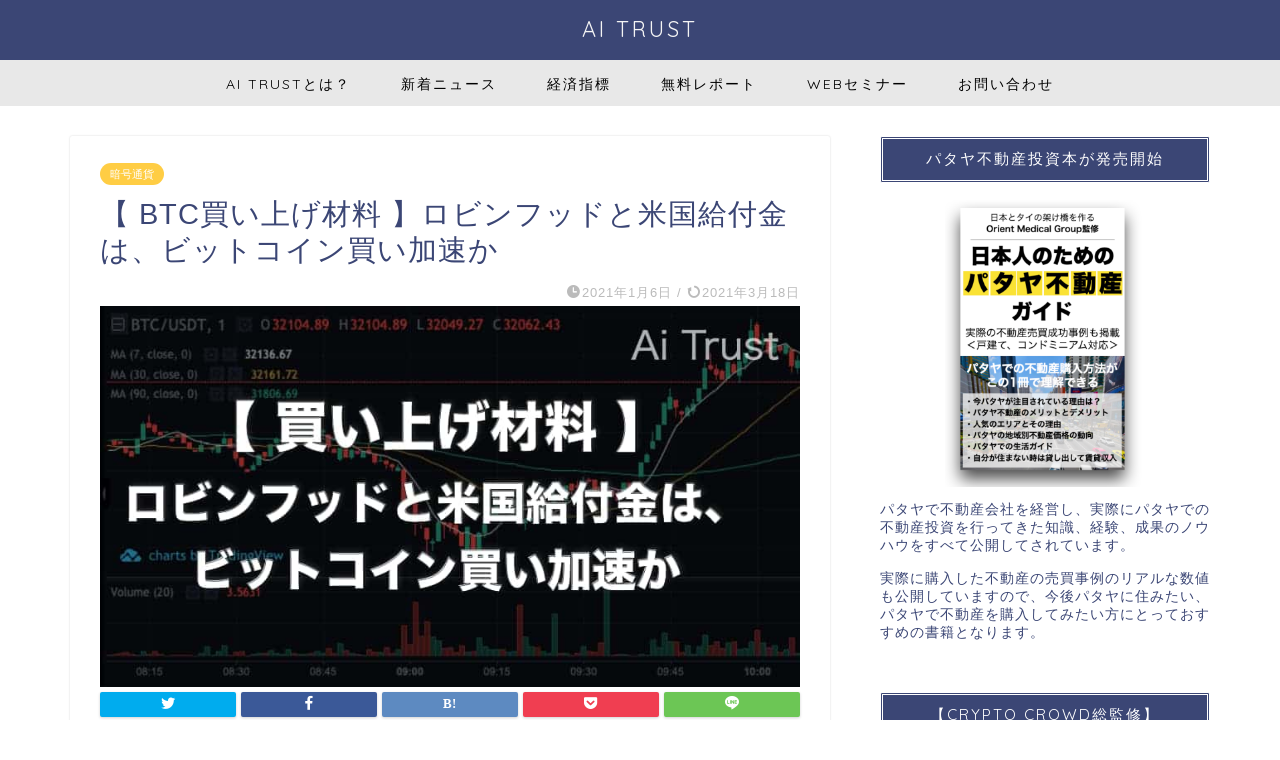

--- FILE ---
content_type: text/html; charset=UTF-8
request_url: https://ai-trust.info/robinhood_btc/
body_size: 21028
content:
<!DOCTYPE html>
<html lang="ja">
<head prefix="og: http://ogp.me/ns# fb: http://ogp.me/ns/fb# article: http://ogp.me/ns/article#">
<meta charset="utf-8">
<meta http-equiv="X-UA-Compatible" content="IE=edge">
<meta name="viewport" content="width=device-width, initial-scale=1">
<!-- ここからOGP -->
<meta property="og:type" content="blog">
<meta property="og:title" content="【 BTC買い上げ材料 】ロビンフッドと米国給付金は、ビットコイン買い加速か｜AI TRUST｜賢く生きるための経済金融メディア"> 
<meta property="og:url" content="https://ai-trust.info/robinhood_btc/"> 
<meta property="og:description" content="若者がゲーム感覚で投資「ロビンフッド」 コロナ禍で新たな勢力が生まれたといっても過言ではないのが、投資アプリのロビンフッ"> 
<meta property="og:image" content="https://ai-trust.info/wp-content/uploads/2021/01/sc-15-1-1.jpg">
<meta property="og:site_name" content="AI TRUST｜賢く生きるための経済金融メディア">
<meta property="fb:admins" content="">
<meta name="twitter:card" content="summary_large_image">
<!-- ここまでOGP --> 
<meta name="description" itemprop="description" content="若者がゲーム感覚で投資「ロビンフッド」 コロナ禍で新たな勢力が生まれたといっても過言ではないのが、投資アプリのロビンフッ" >

<title>【 BTC買い上げ材料 】ロビンフッドと米国給付金は、ビットコイン買い加速か｜AI TRUST｜賢く生きるための経済金融メディア</title>
<link rel='dns-prefetch' href='//ajax.googleapis.com' />
<link rel='dns-prefetch' href='//cdnjs.cloudflare.com' />
<link rel='dns-prefetch' href='//s.w.org' />
<link rel="alternate" type="application/rss+xml" title="AI TRUST｜賢く生きるための経済金融メディア &raquo; フィード" href="https://ai-trust.info/feed/" />
<link rel="alternate" type="application/rss+xml" title="AI TRUST｜賢く生きるための経済金融メディア &raquo; コメントフィード" href="https://ai-trust.info/comments/feed/" />
		<script type="text/javascript">
			window._wpemojiSettings = {"baseUrl":"https:\/\/s.w.org\/images\/core\/emoji\/12.0.0-1\/72x72\/","ext":".png","svgUrl":"https:\/\/s.w.org\/images\/core\/emoji\/12.0.0-1\/svg\/","svgExt":".svg","source":{"concatemoji":"https:\/\/ai-trust.info\/wp-includes\/js\/wp-emoji-release.min.js?ver=5.4.18"}};
			/*! This file is auto-generated */
			!function(e,a,t){var n,r,o,i=a.createElement("canvas"),p=i.getContext&&i.getContext("2d");function s(e,t){var a=String.fromCharCode;p.clearRect(0,0,i.width,i.height),p.fillText(a.apply(this,e),0,0);e=i.toDataURL();return p.clearRect(0,0,i.width,i.height),p.fillText(a.apply(this,t),0,0),e===i.toDataURL()}function c(e){var t=a.createElement("script");t.src=e,t.defer=t.type="text/javascript",a.getElementsByTagName("head")[0].appendChild(t)}for(o=Array("flag","emoji"),t.supports={everything:!0,everythingExceptFlag:!0},r=0;r<o.length;r++)t.supports[o[r]]=function(e){if(!p||!p.fillText)return!1;switch(p.textBaseline="top",p.font="600 32px Arial",e){case"flag":return s([127987,65039,8205,9895,65039],[127987,65039,8203,9895,65039])?!1:!s([55356,56826,55356,56819],[55356,56826,8203,55356,56819])&&!s([55356,57332,56128,56423,56128,56418,56128,56421,56128,56430,56128,56423,56128,56447],[55356,57332,8203,56128,56423,8203,56128,56418,8203,56128,56421,8203,56128,56430,8203,56128,56423,8203,56128,56447]);case"emoji":return!s([55357,56424,55356,57342,8205,55358,56605,8205,55357,56424,55356,57340],[55357,56424,55356,57342,8203,55358,56605,8203,55357,56424,55356,57340])}return!1}(o[r]),t.supports.everything=t.supports.everything&&t.supports[o[r]],"flag"!==o[r]&&(t.supports.everythingExceptFlag=t.supports.everythingExceptFlag&&t.supports[o[r]]);t.supports.everythingExceptFlag=t.supports.everythingExceptFlag&&!t.supports.flag,t.DOMReady=!1,t.readyCallback=function(){t.DOMReady=!0},t.supports.everything||(n=function(){t.readyCallback()},a.addEventListener?(a.addEventListener("DOMContentLoaded",n,!1),e.addEventListener("load",n,!1)):(e.attachEvent("onload",n),a.attachEvent("onreadystatechange",function(){"complete"===a.readyState&&t.readyCallback()})),(n=t.source||{}).concatemoji?c(n.concatemoji):n.wpemoji&&n.twemoji&&(c(n.twemoji),c(n.wpemoji)))}(window,document,window._wpemojiSettings);
		</script>
		<style type="text/css">
img.wp-smiley,
img.emoji {
	display: inline !important;
	border: none !important;
	box-shadow: none !important;
	height: 1em !important;
	width: 1em !important;
	margin: 0 .07em !important;
	vertical-align: -0.1em !important;
	background: none !important;
	padding: 0 !important;
}
</style>
	<link rel='stylesheet' id='wp-block-library-css'  href='https://ai-trust.info/wp-includes/css/dist/block-library/style.min.css?ver=5.4.18' type='text/css' media='all' />
<link rel='stylesheet' id='contact-form-7-css'  href='https://ai-trust.info/wp-content/plugins/contact-form-7/includes/css/styles.css?ver=5.3.2' type='text/css' media='all' />
<link rel='stylesheet' id='ppress-frontend-css'  href='https://ai-trust.info/wp-content/plugins/wp-user-avatar/assets/css/frontend.min.css?ver=4.15.6' type='text/css' media='all' />
<link rel='stylesheet' id='ppress-flatpickr-css'  href='https://ai-trust.info/wp-content/plugins/wp-user-avatar/assets/flatpickr/flatpickr.min.css?ver=4.15.6' type='text/css' media='all' />
<link rel='stylesheet' id='ppress-select2-css'  href='https://ai-trust.info/wp-content/plugins/wp-user-avatar/assets/select2/select2.min.css?ver=5.4.18' type='text/css' media='all' />
<link rel='stylesheet' id='parent-style-css'  href='https://ai-trust.info/wp-content/themes/jin/style.css?ver=5.4.18' type='text/css' media='all' />
<link rel='stylesheet' id='theme-style-css'  href='https://ai-trust.info/wp-content/themes/jin-child/style.css?ver=5.4.18' type='text/css' media='all' />
<link rel='stylesheet' id='swiper-style-css'  href='https://cdnjs.cloudflare.com/ajax/libs/Swiper/4.0.7/css/swiper.min.css?ver=5.4.18' type='text/css' media='all' />
<script type='text/javascript' src='https://ajax.googleapis.com/ajax/libs/jquery/1.12.4/jquery.min.js?ver=5.4.18'></script>
<script type='text/javascript' src='https://ai-trust.info/wp-content/plugins/wp-user-avatar/assets/flatpickr/flatpickr.min.js?ver=4.15.6'></script>
<script type='text/javascript' src='https://ai-trust.info/wp-content/plugins/wp-user-avatar/assets/select2/select2.min.js?ver=4.15.6'></script>
<link rel='https://api.w.org/' href='https://ai-trust.info/wp-json/' />
<link rel='shortlink' href='https://ai-trust.info/?p=7440' />
<link rel="alternate" type="application/json+oembed" href="https://ai-trust.info/wp-json/oembed/1.0/embed?url=https%3A%2F%2Fai-trust.info%2Frobinhood_btc%2F" />
<link rel="alternate" type="text/xml+oembed" href="https://ai-trust.info/wp-json/oembed/1.0/embed?url=https%3A%2F%2Fai-trust.info%2Frobinhood_btc%2F&#038;format=xml" />
	<style type="text/css">
		#wrapper{
							background-color: #fff;
				background-image: url();
					}
		.related-entry-headline-text span:before,
		#comment-title span:before,
		#reply-title span:before{
			background-color: #3b4675;
			border-color: #3b4675!important;
		}
		
		#breadcrumb:after,
		#page-top a{	
			background-color: #3b4675;
		}
				footer{
			background-color: #3b4675;
		}
		.footer-inner a,
		#copyright,
		#copyright-center{
			border-color: #fff!important;
			color: #fff!important;
		}
		#footer-widget-area
		{
			border-color: #fff!important;
		}
				.page-top-footer a{
			color: #3b4675!important;
		}
				#breadcrumb ul li,
		#breadcrumb ul li a{
			color: #3b4675!important;
		}
		
		body,
		a,
		a:link,
		a:visited,
		.my-profile,
		.widgettitle,
		.tabBtn-mag label{
			color: #3b4675;
		}
		a:hover{
			color: #008db7;
		}
						.widget_nav_menu ul > li > a:before,
		.widget_categories ul > li > a:before,
		.widget_pages ul > li > a:before,
		.widget_recent_entries ul > li > a:before,
		.widget_archive ul > li > a:before,
		.widget_archive form:after,
		.widget_categories form:after,
		.widget_nav_menu ul > li > ul.sub-menu > li > a:before,
		.widget_categories ul > li > .children > li > a:before,
		.widget_pages ul > li > .children > li > a:before,
		.widget_nav_menu ul > li > ul.sub-menu > li > ul.sub-menu li > a:before,
		.widget_categories ul > li > .children > li > .children li > a:before,
		.widget_pages ul > li > .children > li > .children li > a:before{
			color: #3b4675;
		}
		.widget_nav_menu ul .sub-menu .sub-menu li a:before{
			background-color: #3b4675!important;
		}
		footer .footer-widget,
		footer .footer-widget a,
		footer .footer-widget ul li,
		.footer-widget.widget_nav_menu ul > li > a:before,
		.footer-widget.widget_categories ul > li > a:before,
		.footer-widget.widget_recent_entries ul > li > a:before,
		.footer-widget.widget_pages ul > li > a:before,
		.footer-widget.widget_archive ul > li > a:before,
		footer .widget_tag_cloud .tagcloud a:before{
			color: #fff!important;
			border-color: #fff!important;
		}
		footer .footer-widget .widgettitle{
			color: #fff!important;
			border-color: #ffcd44!important;
		}
		footer .widget_nav_menu ul .children .children li a:before,
		footer .widget_categories ul .children .children li a:before,
		footer .widget_nav_menu ul .sub-menu .sub-menu li a:before{
			background-color: #fff!important;
		}
		#drawernav a:hover,
		.post-list-title,
		#prev-next p,
		#toc_container .toc_list li a{
			color: #3b4675!important;
		}
		
		#header-box{
			background-color: #3b4675;
		}
						@media (min-width: 768px) {
		#header-box .header-box10-bg:before,
		#header-box .header-box11-bg:before{
			border-radius: 2px;
		}
		}
										@media (min-width: 768px) {
			.top-image-meta{
				margin-top: calc(0px - 30px);
			}
		}
		@media (min-width: 1200px) {
			.top-image-meta{
				margin-top: calc(0px);
			}
		}
				.pickup-contents:before{
			background-color: #3b4675!important;
		}
		
		.main-image-text{
			color: #ffffff;
		}
		.main-image-text-sub{
			color: #eded04;
		}
		
				@media (min-width: 481px) {
			#site-info{
				padding-top: 15px!important;
				padding-bottom: 15px!important;
			}
		}
		
		#site-info span a{
			color: #f4f4f4!important;
		}
		
				#headmenu .headsns .line a svg{
			fill: #f4f4f4!important;
		}
		#headmenu .headsns a,
		#headmenu{
			color: #f4f4f4!important;
			border-color:#f4f4f4!important;
		}
						.profile-follow .line-sns a svg{
			fill: #3b4675!important;
		}
		.profile-follow .line-sns a:hover svg{
			fill: #ffcd44!important;
		}
		.profile-follow a{
			color: #3b4675!important;
			border-color:#3b4675!important;
		}
		.profile-follow a:hover,
		#headmenu .headsns a:hover{
			color:#ffcd44!important;
			border-color:#ffcd44!important;
		}
				.search-box:hover{
			color:#ffcd44!important;
			border-color:#ffcd44!important;
		}
				#header #headmenu .headsns .line a:hover svg{
			fill:#ffcd44!important;
		}
		.cps-icon-bar,
		#navtoggle:checked + .sp-menu-open .cps-icon-bar{
			background-color: #f4f4f4;
		}
		#nav-container{
			background-color: #e8e8e8;
		}
		.menu-box .menu-item svg{
			fill:#000000;
		}
		#drawernav ul.menu-box > li > a,
		#drawernav2 ul.menu-box > li > a,
		#drawernav3 ul.menu-box > li > a,
		#drawernav4 ul.menu-box > li > a,
		#drawernav5 ul.menu-box > li > a,
		#drawernav ul.menu-box > li.menu-item-has-children:after,
		#drawernav2 ul.menu-box > li.menu-item-has-children:after,
		#drawernav3 ul.menu-box > li.menu-item-has-children:after,
		#drawernav4 ul.menu-box > li.menu-item-has-children:after,
		#drawernav5 ul.menu-box > li.menu-item-has-children:after{
			color: #000000!important;
		}
		#drawernav ul.menu-box li a,
		#drawernav2 ul.menu-box li a,
		#drawernav3 ul.menu-box li a,
		#drawernav4 ul.menu-box li a,
		#drawernav5 ul.menu-box li a{
			font-size: 14px!important;
		}
		#drawernav3 ul.menu-box > li{
			color: #3b4675!important;
		}
		#drawernav4 .menu-box > .menu-item > a:after,
		#drawernav3 .menu-box > .menu-item > a:after,
		#drawernav .menu-box > .menu-item > a:after{
			background-color: #000000!important;
		}
		#drawernav2 .menu-box > .menu-item:hover,
		#drawernav5 .menu-box > .menu-item:hover{
			border-top-color: #3b4675!important;
		}
				.cps-info-bar a{
			background-color: #dd3333!important;
		}
				@media (min-width: 768px) {
			.post-list-mag .post-list-item:not(:nth-child(2n)){
				margin-right: 2.6%;
			}
		}
				@media (min-width: 768px) {
			#tab-1:checked ~ .tabBtn-mag li [for="tab-1"]:after,
			#tab-2:checked ~ .tabBtn-mag li [for="tab-2"]:after,
			#tab-3:checked ~ .tabBtn-mag li [for="tab-3"]:after,
			#tab-4:checked ~ .tabBtn-mag li [for="tab-4"]:after{
				border-top-color: #3b4675!important;
			}
			.tabBtn-mag label{
				border-bottom-color: #3b4675!important;
			}
		}
		#tab-1:checked ~ .tabBtn-mag li [for="tab-1"],
		#tab-2:checked ~ .tabBtn-mag li [for="tab-2"],
		#tab-3:checked ~ .tabBtn-mag li [for="tab-3"],
		#tab-4:checked ~ .tabBtn-mag li [for="tab-4"],
		#prev-next a.next:after,
		#prev-next a.prev:after,
		.more-cat-button a:hover span:before{
			background-color: #3b4675!important;
		}
		

		.swiper-slide .post-list-cat,
		.post-list-mag .post-list-cat,
		.post-list-mag3col .post-list-cat,
		.post-list-mag-sp1col .post-list-cat,
		.swiper-pagination-bullet-active,
		.pickup-cat,
		.post-list .post-list-cat,
		#breadcrumb .bcHome a:hover span:before,
		.popular-item:nth-child(1) .pop-num,
		.popular-item:nth-child(2) .pop-num,
		.popular-item:nth-child(3) .pop-num{
			background-color: #ffcd44!important;
		}
		.sidebar-btn a,
		.profile-sns-menu{
			background-color: #ffcd44!important;
		}
		.sp-sns-menu a,
		.pickup-contents-box a:hover .pickup-title{
			border-color: #3b4675!important;
			color: #3b4675!important;
		}
				.pickup-image:after{
			display: none;
		}
				.pro-line svg{
			fill: #3b4675!important;
		}
		.cps-post-cat a,
		.meta-cat,
		.popular-cat{
			background-color: #ffcd44!important;
			border-color: #ffcd44!important;
		}
		.tagicon,
		.tag-box a,
		#toc_container .toc_list > li,
		#toc_container .toc_title{
			color: #3b4675!important;
		}
		.widget_tag_cloud a::before{
			color: #3b4675!important;
		}
		.tag-box a,
		#toc_container:before{
			border-color: #3b4675!important;
		}
		.cps-post-cat a:hover{
			color: #008db7!important;
		}
		.pagination li:not([class*="current"]) a:hover,
		.widget_tag_cloud a:hover{
			background-color: #3b4675!important;
		}
		.pagination li:not([class*="current"]) a:hover{
			opacity: 0.5!important;
		}
		.pagination li.current a{
			background-color: #3b4675!important;
			border-color: #3b4675!important;
		}
		.nextpage a:hover span {
			color: #3b4675!important;
			border-color: #3b4675!important;
		}
		.cta-content:before{
			background-color: #ffe5e5!important;
		}
		.cta-text,
		.info-title{
			color: #000000!important;
		}
		#footer-widget-area.footer_style1 .widgettitle{
			border-color: #ffcd44!important;
		}
		.sidebar_style1 .widgettitle,
		.sidebar_style5 .widgettitle{
			border-color: #3b4675!important;
		}
		.sidebar_style2 .widgettitle,
		.sidebar_style4 .widgettitle,
		.sidebar_style6 .widgettitle,
		#home-bottom-widget .widgettitle,
		#home-top-widget .widgettitle,
		#post-bottom-widget .widgettitle,
		#post-top-widget .widgettitle{
			background-color: #3b4675!important;
		}
		#home-bottom-widget .widget_search .search-box input[type="submit"],
		#home-top-widget .widget_search .search-box input[type="submit"],
		#post-bottom-widget .widget_search .search-box input[type="submit"],
		#post-top-widget .widget_search .search-box input[type="submit"]{
			background-color: #ffcd44!important;
		}
		
		.tn-logo-size{
			font-size: 160%!important;
		}
		@media (min-width: 481px) {
		.tn-logo-size img{
			width: calc(160%*0.5)!important;
		}
		}
		@media (min-width: 768px) {
		.tn-logo-size img{
			width: calc(160%*2.2)!important;
		}
		}
		@media (min-width: 1200px) {
		.tn-logo-size img{
			width: 160%!important;
		}
		}
		.sp-logo-size{
			font-size: 100%!important;
		}
		.sp-logo-size img{
			width: 100%!important;
		}
				.cps-post-main ul > li:before,
		.cps-post-main ol > li:before{
			background-color: #ffcd44!important;
		}
		.profile-card .profile-title{
			background-color: #3b4675!important;
		}
		.profile-card{
			border-color: #3b4675!important;
		}
		.cps-post-main a{
			color:#008db7;
		}
		.cps-post-main .marker{
			background: -webkit-linear-gradient( transparent 60%, #ffff5e 0% ) ;
			background: linear-gradient( transparent 60%, #ffff5e 0% ) ;
		}
		.cps-post-main .marker2{
			background: -webkit-linear-gradient( transparent 60%, #a9eaf2 0% ) ;
			background: linear-gradient( transparent 60%, #a9eaf2 0% ) ;
		}
		.cps-post-main .jic-sc{
			color:#e9546b;
		}
		
		
		.simple-box1{
			border-color:#ef9b9b!important;
		}
		.simple-box2{
			border-color:#f2bf7d!important;
		}
		.simple-box3{
			border-color:#b5e28a!important;
		}
		.simple-box4{
			border-color:#7badd8!important;
		}
		.simple-box4:before{
			background-color: #7badd8;
		}
		.simple-box5{
			border-color:#e896c7!important;
		}
		.simple-box5:before{
			background-color: #e896c7;
		}
		.simple-box6{
			background-color:#f7f7f7!important;
		}
		.simple-box7{
			border-color:#def1f9!important;
		}
		.simple-box7:before{
			background-color:#def1f9!important;
		}
		.simple-box8{
			border-color:#96ddc1!important;
		}
		.simple-box8:before{
			background-color:#96ddc1!important;
		}
		.simple-box9:before{
			background-color:#e1c0e8!important;
		}
				.simple-box9:after{
			border-color:#e1c0e8 #e1c0e8 #fff #fff!important;
		}
				
		.kaisetsu-box1:before,
		.kaisetsu-box1-title{
			background-color:#7badd8!important;
		}
		.kaisetsu-box2{
			border-color:#3b4675!important;
		}
		.kaisetsu-box2-title{
			background-color:#3b4675!important;
		}
		.kaisetsu-box4{
			border-color:#7badd8!important;
		}
		.kaisetsu-box4-title{
			background-color:#7badd8!important;
		}
		.kaisetsu-box5:before{
			background-color:#57b3ba!important;
		}
		.kaisetsu-box5-title{
			background-color:#57b3ba!important;
		}
		
		.concept-box1{
			border-color:#85db8f!important;
		}
		.concept-box1:after{
			background-color:#85db8f!important;
		}
		.concept-box1:before{
			content:"ポイント"!important;
			color:#85db8f!important;
		}
		.concept-box2{
			border-color:#f7cf6a!important;
		}
		.concept-box2:after{
			background-color:#f7cf6a!important;
		}
		.concept-box2:before{
			content:"注意点"!important;
			color:#f7cf6a!important;
		}
		.concept-box3{
			border-color:#86cee8!important;
		}
		.concept-box3:after{
			background-color:#86cee8!important;
		}
		.concept-box3:before{
			content:"良い例"!important;
			color:#86cee8!important;
		}
		.concept-box4{
			border-color:#ed8989!important;
		}
		.concept-box4:after{
			background-color:#ed8989!important;
		}
		.concept-box4:before{
			content:"悪い例"!important;
			color:#ed8989!important;
		}
		.concept-box5{
			border-color:#dddddd!important;
		}
		.concept-box5:after{
			background-color:#dddddd!important;
		}
		.concept-box5:before{
			content:"参考"!important;
			color:#dddddd!important;
		}
		.concept-box6{
			border-color:#8eaced!important;
		}
		.concept-box6:after{
			background-color:#8eaced!important;
		}
		.concept-box6:before{
			content:"メモ"!important;
			color:#8eaced!important;
		}
		
		.innerlink-box1,
		.blog-card{
			border-color:#73bc9b!important;
		}
		.innerlink-box1-title{
			background-color:#73bc9b!important;
			border-color:#73bc9b!important;
		}
		.innerlink-box1:before,
		.blog-card-hl-box{
			background-color:#73bc9b!important;
		}
				
		.jin-ac-box01-title::after{
			color: #3b4675;
		}
		
		.color-button01 a,
		.color-button01 a:hover,
		.color-button01:before{
			background-color: #008db7!important;
		}
		.top-image-btn-color a,
		.top-image-btn-color a:hover,
		.top-image-btn-color:before{
			background-color: #ef1f17!important;
		}
		.color-button02 a,
		.color-button02 a:hover,
		.color-button02:before{
			background-color: #d9333f!important;
		}
		
		.color-button01-big a,
		.color-button01-big a:hover,
		.color-button01-big:before{
			background-color: #3296d1!important;
		}
		.color-button01-big a,
		.color-button01-big:before{
			border-radius: 5px!important;
		}
		.color-button01-big a{
			padding-top: 20px!important;
			padding-bottom: 20px!important;
		}
		
		.color-button02-big a,
		.color-button02-big a:hover,
		.color-button02-big:before{
			background-color: #83d159!important;
		}
		.color-button02-big a,
		.color-button02-big:before{
			border-radius: 5px!important;
		}
		.color-button02-big a{
			padding-top: 20px!important;
			padding-bottom: 20px!important;
		}
				.color-button01-big{
			width: 75%!important;
		}
		.color-button02-big{
			width: 75%!important;
		}
				
		
					.top-image-btn-color:before,
			.color-button01:before,
			.color-button02:before,
			.color-button01-big:before,
			.color-button02-big:before{
				bottom: -1px;
				left: -1px;
				width: 100%;
				height: 100%;
				border-radius: 6px;
				box-shadow: 0px 1px 5px 0px rgba(0, 0, 0, 0.25);
				-webkit-transition: all .4s;
				transition: all .4s;
			}
			.top-image-btn-color a:hover,
			.color-button01 a:hover,
			.color-button02 a:hover,
			.color-button01-big a:hover,
			.color-button02-big a:hover{
				-webkit-transform: translateY(2px);
				transform: translateY(2px);
				-webkit-filter: brightness(0.95);
				 filter: brightness(0.95);
			}
			.top-image-btn-color:hover:before,
			.color-button01:hover:before,
			.color-button02:hover:before,
			.color-button01-big:hover:before,
			.color-button02-big:hover:before{
				-webkit-transform: translateY(2px);
				transform: translateY(2px);
				box-shadow: none!important;
			}
				
		.h2-style01 h2,
		.h2-style02 h2:before,
		.h2-style03 h2,
		.h2-style04 h2:before,
		.h2-style05 h2,
		.h2-style07 h2:before,
		.h2-style07 h2:after,
		.h3-style03 h3:before,
		.h3-style02 h3:before,
		.h3-style05 h3:before,
		.h3-style07 h3:before,
		.h2-style08 h2:after,
		.h2-style10 h2:before,
		.h2-style10 h2:after,
		.h3-style02 h3:after,
		.h4-style02 h4:before{
			background-color: #3b4675!important;
		}
		.h3-style01 h3,
		.h3-style04 h3,
		.h3-style05 h3,
		.h3-style06 h3,
		.h4-style01 h4,
		.h2-style02 h2,
		.h2-style08 h2,
		.h2-style08 h2:before,
		.h2-style09 h2,
		.h4-style03 h4{
			border-color: #3b4675!important;
		}
		.h2-style05 h2:before{
			border-top-color: #3b4675!important;
		}
		.h2-style06 h2:before,
		.sidebar_style3 .widgettitle:after{
			background-image: linear-gradient(
				-45deg,
				transparent 25%,
				#3b4675 25%,
				#3b4675 50%,
				transparent 50%,
				transparent 75%,
				#3b4675 75%,
				#3b4675			);
		}
				.jin-h2-icons.h2-style02 h2 .jic:before,
		.jin-h2-icons.h2-style04 h2 .jic:before,
		.jin-h2-icons.h2-style06 h2 .jic:before,
		.jin-h2-icons.h2-style07 h2 .jic:before,
		.jin-h2-icons.h2-style08 h2 .jic:before,
		.jin-h2-icons.h2-style09 h2 .jic:before,
		.jin-h2-icons.h2-style10 h2 .jic:before,
		.jin-h3-icons.h3-style01 h3 .jic:before,
		.jin-h3-icons.h3-style02 h3 .jic:before,
		.jin-h3-icons.h3-style03 h3 .jic:before,
		.jin-h3-icons.h3-style04 h3 .jic:before,
		.jin-h3-icons.h3-style05 h3 .jic:before,
		.jin-h3-icons.h3-style06 h3 .jic:before,
		.jin-h3-icons.h3-style07 h3 .jic:before,
		.jin-h4-icons.h4-style01 h4 .jic:before,
		.jin-h4-icons.h4-style02 h4 .jic:before,
		.jin-h4-icons.h4-style03 h4 .jic:before,
		.jin-h4-icons.h4-style04 h4 .jic:before{
			color:#3b4675;
		}
		
		@media all and (-ms-high-contrast:none){
			*::-ms-backdrop, .color-button01:before,
			.color-button02:before,
			.color-button01-big:before,
			.color-button02-big:before{
				background-color: #595857!important;
			}
		}
		
		.jin-lp-h2 h2,
		.jin-lp-h2 h2{
			background-color: transparent!important;
			border-color: transparent!important;
			color: #3b4675!important;
		}
		.jincolumn-h3style2{
			border-color:#3b4675!important;
		}
		.jinlph2-style1 h2:first-letter{
			color:#3b4675!important;
		}
		.jinlph2-style2 h2,
		.jinlph2-style3 h2{
			border-color:#3b4675!important;
		}
		.jin-photo-title .jin-fusen1-down,
		.jin-photo-title .jin-fusen1-even,
		.jin-photo-title .jin-fusen1-up{
			border-left-color:#3b4675;
		}
		.jin-photo-title .jin-fusen2,
		.jin-photo-title .jin-fusen3{
			background-color:#3b4675;
		}
		.jin-photo-title .jin-fusen2:before,
		.jin-photo-title .jin-fusen3:before {
			border-top-color: #3b4675;
		}
		.has-huge-font-size{
			font-size:42px!important;
		}
		.has-large-font-size{
			font-size:36px!important;
		}
		.has-medium-font-size{
			font-size:20px!important;
		}
		.has-normal-font-size{
			font-size:16px!important;
		}
		.has-small-font-size{
			font-size:13px!important;
		}
		
		
	</style>
	<style type="text/css">
		/*<!-- rtoc -->*/
		.rtoc-mokuji-content {
			background-color: #ffffff;
		}

		.rtoc-mokuji-content.frame1 {
			border: 1px solid #3f9cff;
		}

		.rtoc-mokuji-content #rtoc-mokuji-title {
			color: #555555;
		}

		.rtoc-mokuji-content .rtoc-mokuji li>a {
			color: #555555;
		}

		.rtoc-mokuji-content .mokuji_ul.level-1>.rtoc-item::before {
			background-color: #3f9cff !important;
		}

		.rtoc-mokuji-content .mokuji_ul.level-2>.rtoc-item::before {
			background-color: #3f9cff !important;
		}

		.rtoc-mokuji-content.frame2::before,
		.rtoc-mokuji-content.frame3,
		.rtoc-mokuji-content.frame4,
		.rtoc-mokuji-content.frame5 {
			border-color: #3f9cff !important;
		}

		.rtoc-mokuji-content.frame5::before,
		.rtoc-mokuji-content.frame5::after {
			background-color: #3f9cff;
		}

		.widget_block #rtoc-mokuji-widget-wrapper .rtoc-mokuji.level-1 .rtoc-item.rtoc-current:after,
		.widget #rtoc-mokuji-widget-wrapper .rtoc-mokuji.level-1 .rtoc-item.rtoc-current:after,
		#scrollad #rtoc-mokuji-widget-wrapper .rtoc-mokuji.level-1 .rtoc-item.rtoc-current:after,
		#sideBarTracking #rtoc-mokuji-widget-wrapper .rtoc-mokuji.level-1 .rtoc-item.rtoc-current:after {
			background-color: #3f9cff !important;
		}

		.cls-1,
		.cls-2 {
			stroke: #3f9cff;
		}

		.rtoc-mokuji-content .decimal_ol.level-2>.rtoc-item::before,
		.rtoc-mokuji-content .mokuji_ol.level-2>.rtoc-item::before,
		.rtoc-mokuji-content .decimal_ol.level-2>.rtoc-item::after,
		.rtoc-mokuji-content .decimal_ol.level-2>.rtoc-item::after {
			color: #3f9cff;
			background-color: #3f9cff;
		}

		.rtoc-mokuji-content .rtoc-mokuji.level-1>.rtoc-item::before {
			color: #3f9cff;
		}

		.rtoc-mokuji-content .decimal_ol>.rtoc-item::after {
			background-color: #3f9cff;
		}

		.rtoc-mokuji-content .decimal_ol>.rtoc-item::before {
			color: #3f9cff;
		}

		/*rtoc_return*/
		#rtoc_return a::before {
			background-image: url(https://ai-trust.info/wp-content/plugins/rich-table-of-content/include/../img/rtoc_return.png);
		}

		#rtoc_return a {
			background-color:  !important;
		}

		/* アクセントポイント */
		.rtoc-mokuji-content .level-1>.rtoc-item #rtocAC.accent-point::after {
			background-color: #3f9cff;
		}

		.rtoc-mokuji-content .level-2>.rtoc-item #rtocAC.accent-point::after {
			background-color: #3f9cff;
		}

		/* rtoc_addon */
			</style>
				<style type="text/css">
				.rtoc-mokuji-content #rtoc-mokuji-title {
					color: #3b4675;
				}

				.rtoc-mokuji-content.frame2::before,
				.rtoc-mokuji-content.frame3,
				.rtoc-mokuji-content.frame4,
				.rtoc-mokuji-content.frame5 {
					border-color: #3b4675;
				}

				.rtoc-mokuji-content .decimal_ol>.rtoc-item::before,
				.rtoc-mokuji-content .decimal_ol.level-2>.rtoc-item::before,
				.rtoc-mokuji-content .mokuji_ol>.rtoc-item::before {
					color: #3b4675;
				}

				.rtoc-mokuji-content .decimal_ol>.rtoc-item::after,
				.rtoc-mokuji-content .decimal_ol>.rtoc-item::after,
				.rtoc-mokuji-content .mokuji_ul.level-1>.rtoc-item::before,
				.rtoc-mokuji-content .mokuji_ul.level-2>.rtoc-item::before {
					background-color: #3b4675 !important;
				}

							</style>
<link rel="icon" href="https://ai-trust.info/wp-content/uploads/2020/05/cropped-スクリーンショット-2020-05-15-午後4.42.28-1-1-32x32.png" sizes="32x32" />
<link rel="icon" href="https://ai-trust.info/wp-content/uploads/2020/05/cropped-スクリーンショット-2020-05-15-午後4.42.28-1-1-192x192.png" sizes="192x192" />
<link rel="apple-touch-icon" href="https://ai-trust.info/wp-content/uploads/2020/05/cropped-スクリーンショット-2020-05-15-午後4.42.28-1-1-180x180.png" />
<meta name="msapplication-TileImage" content="https://ai-trust.info/wp-content/uploads/2020/05/cropped-スクリーンショット-2020-05-15-午後4.42.28-1-1-270x270.png" />
		<style type="text/css" id="wp-custom-css">
			@media (max-width: 767px) {
.main-image{
display: none;
}
}

@media (max-width: 767px) {
  #sidebar {
    display: none;
  }
}


.iframe-wrap {
  position: relative;
  width: 100%;
  padding-top: 56.25%;
  overflow:auto; 
  -webkit-overflow-scrolling:touch;
}
.iframe-wrap iframe {
    position:absolute;
    top:0;
    left:0;
    width:100%;
    height:100%;
    border:none;
    display:block;
}



.iframe-wrap2 {
  position: relative;
  width: 100%;
  padding-top: 100%;
}
.iframe-wrap2 iframe {
    position:absolute;
    top:0;
    left:0;
    width:100%;
    height:100%;
    border:none;
    display:block;
}


/* 英語音声記事　全体のレイアウト */
.transcript {
    background-color: #f0f0f0; /* 明るい灰色の背景 */
    padding: 20px;
    border-radius: 8px;
    margin: 20px auto;
    max-width: 800px;
    font-family: Arial, sans-serif;
}

/* 英語音声記事　英語のテキストスタイル */
.transcript div:nth-child(odd) {
    color: #003366; /* 紺色 */
    font-size: 1.1em;
    line-height: 1.6;
    padding-bottom: 0.5em;
	  margin-bottom: 0px;
    font-weight: 600; /* 太字 */
}

/* 英語音声記事　日本語のテキストスタイル */
.transcript div:nth-child(even) {
    color: #333333; /* 黒に近い濃い灰色 */
    font-size: 1em;
    line-height: 1.6;
    margin-top: 0px;
    margin-bottom: 20px;
    font-weight: 400;
}

#sticky-audio-player {
  position: -webkit-sticky; /* Safari */
  position: sticky;
  top: 0px; /* 追従開始の位置 */
  background-color: #fff;
  padding: 10px;
  box-shadow: 0 4px 6px rgba(0, 0, 0, 0.1);
  border: 1px solid #ddd;
  z-index: 1000;
}
		</style>
		

<link href="https://ai-trust.info/wp-content/themes/jin/css/kaereba.css" rel="stylesheet" />

<!-- Google tag (gtag.js) -->
<script async src="https://www.googletagmanager.com/gtag/js?id=G-XN5C0H81K4"></script>
<script>
  window.dataLayer = window.dataLayer || [];
  function gtag(){dataLayer.push(arguments);}
  gtag('js', new Date());

  gtag('config', 'G-XN5C0H81K4');
</script>
<meta name="google-site-verification" content="X4U88t_dH3HjHTdzdJ-KrQx2lc2vt-cS2PZiMZFpIOo" />
	
<script data-ad-client="ca-pub-8470293683505588" async src="https://pagead2.googlesyndication.com/pagead/js/adsbygoogle.js"></script>
</head>
	 
	
<body class="post-template-default single single-post postid-7440 single-format-standard" id="nofont-style">

<div id="wrapper">
	
	<div id="fb-root"></div>
<script async defer crossorigin="anonymous" src="https://connect.facebook.net/ja_JP/sdk.js#xfbml=1&version=v5.0&appId=124181891046978&autoLogAppEvents=1"></script>

		
	<div id="scroll-content" class="animate-off">
		<!--ヘッダー-->

								
<div id="header-box" class="tn_on header-box animate-off">
	<div id="header" class="header-type2 header animate-off">
		
		<div id="site-info" class="ef">
												<span class="tn-logo-size"><a href='https://ai-trust.info/' title='AI TRUST｜賢く生きるための経済金融メディア' rel='home'>AI TRUST</a></span>
									</div>

	
		
	</div>
	
		
</div>


		
	<!--グローバルナビゲーション layout1-->
				<div id="nav-container" class="header-style4-animate animate-off">
			<div id="drawernav" class="ef">
				<nav class="fixed-content"><ul class="menu-box"><li class="menu-item menu-item-type-post_type menu-item-object-page menu-item-984"><a href="https://ai-trust.info/ai-trust/">AI TRUSTとは？</a></li>
<li class="menu-item menu-item-type-custom menu-item-object-custom menu-item-home menu-item-has-children menu-item-10"><a href="https://ai-trust.info">新着ニュース</a>
<ul class="sub-menu">
	<li class="menu-item menu-item-type-custom menu-item-object-custom menu-item-139"><a href="https://ai-trust.info/category/economy/">経済ニュース</a></li>
</ul>
</li>
<li class="menu-item menu-item-type-post_type menu-item-object-page menu-item-has-children menu-item-417"><a href="https://ai-trust.info/indices/">経済指標</a>
<ul class="sub-menu">
	<li class="menu-item menu-item-type-post_type menu-item-object-page menu-item-4516"><a href="https://ai-trust.info/wbl%e6%8c%87%e6%95%b0/">WBL指数</a></li>
	<li class="menu-item menu-item-type-post_type menu-item-object-page menu-item-4515"><a href="https://ai-trust.info/acb%e6%8c%87%e6%95%b0/">ACB指数</a></li>
	<li class="menu-item menu-item-type-post_type menu-item-object-page menu-item-419"><a href="https://ai-trust.info/stock/">株価指標</a></li>
	<li class="menu-item menu-item-type-post_type menu-item-object-post menu-item-2090"><a href="https://ai-trust.info/exchange2/">為替指標</a></li>
	<li class="menu-item menu-item-type-post_type menu-item-object-page menu-item-413"><a href="https://ai-trust.info/cryptocurrency/">暗号通貨市場指標</a></li>
</ul>
</li>
<li class="menu-item menu-item-type-post_type menu-item-object-page menu-item-has-children menu-item-516"><a href="https://ai-trust.info/free/">無料レポート</a>
<ul class="sub-menu">
	<li class="menu-item menu-item-type-post_type menu-item-object-page menu-item-9405"><a href="https://ai-trust.info/%e6%9a%97%e5%8f%b7%e9%80%9a%e8%b2%a8%e3%83%9e%e3%82%a4%e3%83%8b%e3%83%b3%e3%82%b0%e4%b8%8d%e9%83%bd%e5%90%88%e3%81%aa%e7%9c%9f%e5%ae%9f/">暗号通貨マイニング不都合な真実</a></li>
	<li class="menu-item menu-item-type-post_type menu-item-object-page menu-item-9429"><a href="https://ai-trust.info/money-report/">本当の自由を手に入れるお金の増やし方</a></li>
	<li class="menu-item menu-item-type-custom menu-item-object-custom menu-item-10291"><a href="https://ai-trust.info/defi-report/?code=aitrsut_menu">Defiをシンプルに理解</a></li>
	<li class="menu-item menu-item-type-post_type menu-item-object-page menu-item-9406"><a href="https://ai-trust.info/repo-truth/">暗号通貨市場の不都合な真実</a></li>
	<li class="menu-item menu-item-type-custom menu-item-object-custom menu-item-6838"><a href="https://ai-trust.info/report/child/?utm_source=aitrust_menu">子供に教えたいお金の話</a></li>
	<li class="menu-item menu-item-type-custom menu-item-object-custom menu-item-6840"><a href="https://ai-trust.info/report/luck/?utm_source=aitrust_menu">強運を掴む10の知恵</a></li>
	<li class="menu-item menu-item-type-custom menu-item-object-custom menu-item-2766"><a href="https://ac-marketing.info/report/?=aitrust_menu">今後値上がりする商品</a></li>
	<li class="menu-item menu-item-type-post_type menu-item-object-page menu-item-4040"><a href="https://ai-trust.info/okane_pickup/">お金の科学を分析する</a></li>
</ul>
</li>
<li class="menu-item menu-item-type-post_type menu-item-object-page menu-item-has-children menu-item-1731"><a href="https://ai-trust.info/webseminar/">WEBセミナー</a>
<ul class="sub-menu">
	<li class="menu-item menu-item-type-custom menu-item-object-custom menu-item-9680"><a href="https://currypt-ico.com/p/r/VKYceGGQ?free6=aitrust_menu">【2022年2月】暴落をチャンスに変える方法</a></li>
	<li class="menu-item menu-item-type-custom menu-item-object-custom menu-item-9681"><a href="https://cryptotrade-alpha.com/seminar/202112/?code=aitrust-menu">【2021年12月】暗号通貨バブル崩壊はいつ来るのか？</a></li>
	<li class="menu-item menu-item-type-post_type menu-item-object-page menu-item-9106"><a href="https://ai-trust.info/2021%e5%b9%b49%e6%9c%88%e3%82%bb%e3%83%9f%e3%83%8a%e3%83%bc/">【2021年秋】暗号通貨最新投資術</a></li>
	<li class="menu-item menu-item-type-custom menu-item-object-custom menu-item-1732"><a href="https://cryptotrade-alpha.com/seminar/202004/?cid=aitrust_menu">コロナ後の生き方セミナー</a></li>
	<li class="menu-item menu-item-type-custom menu-item-object-custom menu-item-1736"><a href="https://www.ac-marketing.info/seminar/2020/05/?cid=aitrust_menu">【無料】アフターコロナマーケティング</a></li>
</ul>
</li>
<li class="menu-item menu-item-type-post_type menu-item-object-page menu-item-554"><a href="https://ai-trust.info/contact/">お問い合わせ</a></li>
</ul></nav>			</div>
		</div>
				<!--グローバルナビゲーション layout1-->
	
			<!--ヘッダー画像-->
																				<!--ヘッダー画像-->
			
		<!--ヘッダー-->

		<div class="clearfix"></div>

			
														
		
	<div id="contents">

		<!--メインコンテンツ-->
			<main id="main-contents" class="main-contents article_style1 animate-off" itemprop="mainContentOfPage">
				
								
				<section class="cps-post-box hentry">
																	<article class="cps-post">
							<header class="cps-post-header">
																<span class="cps-post-cat category-cryptocurrency" itemprop="keywords"><a href="https://ai-trust.info/category/cryptocurrency/" style="background-color:!important;">暗号通貨</a></span>
																<h1 class="cps-post-title entry-title" itemprop="headline">【 BTC買い上げ材料 】ロビンフッドと米国給付金は、ビットコイン買い加速か</h1>
								<div class="cps-post-meta vcard">
									<span class="writer fn" itemprop="author" itemscope itemtype="https://schema.org/Person"><span itemprop="name">Hatanaka</span></span>
									<span class="cps-post-date-box">
												<span class="cps-post-date"><i class="jic jin-ifont-watch" aria-hidden="true"></i>&nbsp;<time class="entry-date date published" datetime="2021-01-06T07:00:57+09:00">2021年1月6日</time></span>
	<span class="timeslash"> /</span>
	<time class="entry-date date updated" datetime="2021-03-18T01:14:54+09:00"><span class="cps-post-date"><i class="jic jin-ifont-reload" aria-hidden="true"></i>&nbsp;2021年3月18日</span></time>
										</span>
								</div>
								
							</header>
																																													<div class="cps-post-thumb jin-thumb-original" itemscope itemtype="https://schema.org/ImageObject">
												<img src="https://ai-trust.info/wp-content/uploads/2021/01/sc-15-1-1.jpg" class="attachment-large_size size-large_size wp-post-image" alt="" width ="844" height ="460" />											</div>
																																																										<div class="share-top sns-design-type01">
	<div class="sns-top">
		<ol>
			<!--ツイートボタン-->
							<li class="twitter"><a href="https://twitter.com/share?url=https%3A%2F%2Fai-trust.info%2Frobinhood_btc%2F&text=%E3%80%90+BTC%E8%B2%B7%E3%81%84%E4%B8%8A%E3%81%92%E6%9D%90%E6%96%99+%E3%80%91%E3%83%AD%E3%83%93%E3%83%B3%E3%83%95%E3%83%83%E3%83%89%E3%81%A8%E7%B1%B3%E5%9B%BD%E7%B5%A6%E4%BB%98%E9%87%91%E3%81%AF%E3%80%81%E3%83%93%E3%83%83%E3%83%88%E3%82%B3%E3%82%A4%E3%83%B3%E8%B2%B7%E3%81%84%E5%8A%A0%E9%80%9F%E3%81%8B - AI TRUST｜賢く生きるための経済金融メディア"><i class="jic jin-ifont-twitter"></i></a>
				</li>
						<!--Facebookボタン-->
							<li class="facebook">
				<a href="https://www.facebook.com/sharer.php?src=bm&u=https%3A%2F%2Fai-trust.info%2Frobinhood_btc%2F&t=%E3%80%90+BTC%E8%B2%B7%E3%81%84%E4%B8%8A%E3%81%92%E6%9D%90%E6%96%99+%E3%80%91%E3%83%AD%E3%83%93%E3%83%B3%E3%83%95%E3%83%83%E3%83%89%E3%81%A8%E7%B1%B3%E5%9B%BD%E7%B5%A6%E4%BB%98%E9%87%91%E3%81%AF%E3%80%81%E3%83%93%E3%83%83%E3%83%88%E3%82%B3%E3%82%A4%E3%83%B3%E8%B2%B7%E3%81%84%E5%8A%A0%E9%80%9F%E3%81%8B - AI TRUST｜賢く生きるための経済金融メディア" onclick="javascript:window.open(this.href, '', 'menubar=no,toolbar=no,resizable=yes,scrollbars=yes,height=300,width=600');return false;"><i class="jic jin-ifont-facebook-t" aria-hidden="true"></i></a>
				</li>
						<!--はてブボタン-->
							<li class="hatebu">
				<a href="https://b.hatena.ne.jp/add?mode=confirm&url=https%3A%2F%2Fai-trust.info%2Frobinhood_btc%2F" onclick="javascript:window.open(this.href, '', 'menubar=no,toolbar=no,resizable=yes,scrollbars=yes,height=400,width=510');return false;" ><i class="font-hatena"></i></a>
				</li>
						<!--Poketボタン-->
							<li class="pocket">
				<a href="https://getpocket.com/edit?url=https%3A%2F%2Fai-trust.info%2Frobinhood_btc%2F&title=%E3%80%90+BTC%E8%B2%B7%E3%81%84%E4%B8%8A%E3%81%92%E6%9D%90%E6%96%99+%E3%80%91%E3%83%AD%E3%83%93%E3%83%B3%E3%83%95%E3%83%83%E3%83%89%E3%81%A8%E7%B1%B3%E5%9B%BD%E7%B5%A6%E4%BB%98%E9%87%91%E3%81%AF%E3%80%81%E3%83%93%E3%83%83%E3%83%88%E3%82%B3%E3%82%A4%E3%83%B3%E8%B2%B7%E3%81%84%E5%8A%A0%E9%80%9F%E3%81%8B - AI TRUST｜賢く生きるための経済金融メディア"><i class="jic jin-ifont-pocket" aria-hidden="true"></i></a>
				</li>
							<li class="line">
				<a href="https://line.me/R/msg/text/?https%3A%2F%2Fai-trust.info%2Frobinhood_btc%2F"><i class="jic jin-ifont-line" aria-hidden="true"></i></a>
				</li>
		</ol>
	</div>
</div>
<div class="clearfix"></div>
															
							<div class="cps-post-main-box">
								<div class="cps-post-main    h2-style05 h3-style04 h4-style02 entry-content m-size m-size-sp" itemprop="articleBody">

									<div class="clearfix"></div>
	
									<div id="rtoc-mokuji-wrapper" class="rtoc-mokuji-content frame2 preset1 animation-fade rtoc_open default" data-id="7440" data-theme="jin-child">
			<div id="rtoc-mokuji-title" class=" rtoc_left">
			<button class="rtoc_open_close rtoc_open"></button>
			<span>目次</span>
			</div><ol class="rtoc-mokuji decimal_ol level-1"><li class="rtoc-item"><a href="#rtoc-1">若者がゲーム感覚で投資「ロビンフッド」</a><ul class="rtoc-mokuji mokuji_ul level-2"><li class="rtoc-item"><a href="#rtoc-2">ロビンフッドが人気の理由</a></li></ul></li><li class="rtoc-item"><a href="#rtoc-3">スピード感のある米経済支援策</a></li><li class="rtoc-item"><a href="#rtoc-4">過去の給付金が丸々暗号資産取引所に</a><ul class="rtoc-mokuji mokuji_ul level-2"><li class="rtoc-item"><a href="#rtoc-5">ギャンブル脳、破産に注意</a></li></ul></li></ol></div><h2 id="rtoc-1" >若者がゲーム感覚で投資「ロビンフッド」</h2>
<p>コロナ禍で新たな勢力が生まれたといっても過言ではないのが、投資アプリのロビンフッド。ミレニアル世代を中心に人気を集めています。彼らはロビンフッダーと呼ばれ、米国の株価の押上げに一役買ったといわれています。システムトラブルの責任を問われ、複数の訴訟にも直面しているというネガティブな面がある反面、創業7年で企業価値が1兆円突破した勢いは否めない。</p>
<h3 id="rtoc-2" >ロビンフッドが人気の理由</h3>
<p>若者にロビンフッドが人気の理由として、『投資』に対してのむずかしさを払拭しているところが大きくあります。気軽に楽しみながら資産を増やす、このような内容となっています。</p>
<div class="simple-box6">
<p>・シンプルな構成、必要最低限の情報<br />
・手数料無料<br />
・2015年にはAppleデザインアワードも受賞</p>
</div>
<p>投資は過度な情報で溢れ返っており、当然それを精査することも大切です。しかしロビンフッドはその面を飛ばし、簡単に資産が増えるというイメージを若者に植えつけたのがコロナショック後です。米国株は一気に上昇しました。S&amp;P500、ナスダック総合指数、NYダウなど史上最高値を記録しています。ここにはロビンフッドの存在もあります。</p>
<p>そして、ビットコインなどの暗号資産にも影響を与えている可能性も考えられます。日本ではロビンフッドの利用の確認はありませんが、米国では証券取引所の口座開設がコロナ禍で急増しました。流れ的に、投資で資産を増やそうという意識が若い世代に根付いてきています。</p>
<h2 id="rtoc-3" >スピード感のある米経済支援策</h2>
<p>米国大統領選前から米国では追加経済支援策で共和党、民主党のズレがありなかなか決まりませんでしたが、直接給付金の額はそれぞれ変わってきます。</p>
<div class="simple-box6">
<p>・単身者で年収7万5,000ドル未満、カップルで年収15万ドル未満で満額支給<br />
・それ以上の場合は1人につき年収が100ドル増えるごとに5ドル減額<br />
・単身者で9万9,000ドル、カップルで19万8,000ドルを超えると給付対象外</p>
</div>
<p>ここで重要なのが、手元になかった資金が増えることでマーケットに対して資金流入が期待されるところです。</p>
<h2 id="rtoc-4" >過去の給付金が丸々暗号資産取引所に</h2>
<p>日本では、10万円の定額給付金が支給されました。この資金は貯金に回っているという指摘を麻生大臣がしていましたが、米国で過去に給付されたお金は、丸々暗号資産取引所にその数字が確認されていることで話題になりました。</p>
<p>米国の給付金は米国株の押し上げ、さらにはビットコインの買いにも繋がる可能性があります。前述したロビンフッドの存在です。古くから投資をしている人は、別のマネー、巨額なマネーが動いているという認識をしておいて損はありません。</p>
<h3 id="rtoc-5" >ギャンブル脳、破産に注意</h3>
<p>ロビンフッドを利用した若者の自殺が問題となっていますが、これは冷めた言い方をしますと、いつの時代にもあります。投資と認識しているつもりでも、いつの間にか資金管理機能が麻痺してしまって手痛い損失を被ることは、長く投資をする上で誰もがクリアする必要のある壁ですが、ゲーム感覚で資産が増えてしまった人は要注意です。</p>
<p>ビットコインも同様ですが、少しずつ利益を出しながら投資を行い、調子に乗らずに資産を守ることを第一に考えることが重要と考えられます。しばらく米国の給付金で押し上げられる相場が待っている可能性に期待しながら、いつ大暴落が起こっても不思議ではない現状は常に理解しておきたいですね。</p>
<p>ロビンフッド、ビットコインなど新しい存在が爆発的に目立つと、入ってくるのが当局の規制です。米国から大きな規制が入ると一気に上昇の流れが転換することは考えられるということです。</p>
<a href="https://ai-trust.info/neraime_robinhood/" class="blog-card"><div class="blog-card-hl-box"><i class="jic jin-ifont-post"></i><span class="blog-card-hl"></span></div><div class="blog-card-box"><div class="blog-card-thumbnail"><img src="https://ai-trust.info/wp-content/uploads/2021/03/sc-2-3-320x180.jpg" class="blog-card-thumb-image wp-post-image" alt="" width ="162" height ="91" /></div><div class="blog-card-content"><span class="blog-card-title">【 狙い目仮想通貨は？ 】ロビンフッド証券の銘柄に注目</span><span class="blog-card-excerpt">ロビンフッダー砲発射準備
米国追加経済政策法案が通過しました。バイデン大統領の署名も終了しいよいよ巨額財政1.9兆ドルのマネーが流入し...</span></div></div></a>
									
																		
									
									<div class="tag-box"><span><a href="https://ai-trust.info/tag/%e3%83%93%e3%83%83%e3%83%88%e3%82%b3%e3%82%a4%e3%83%b3/"> ビットコイン</a></span><span><a href="https://ai-trust.info/tag/%e7%b5%a6%e4%bb%98%e9%87%91/"> 給付金</a></span><span><a href="https://ai-trust.info/tag/%e6%8a%95%e8%b3%87/"> 投資</a></span><span><a href="https://ai-trust.info/tag/%e3%83%ad%e3%83%93%e3%83%b3%e3%83%95%e3%83%83%e3%83%89/"> ロビンフッド</a></span><span><a href="https://ai-trust.info/tag/%e6%9a%97%e5%8f%b7%e8%b3%87%e7%94%a3/"> 暗号資産</a></span><span><a href="https://ai-trust.info/tag/%e3%83%ad%e3%83%93%e3%83%b3%e3%83%95%e3%83%83%e3%83%80%e3%83%bc/"> ロビンフッダー</a></span><span><a href="https://ai-trust.info/tag/%e3%82%ae%e3%83%a3%e3%83%b3%e3%83%96%e3%83%ab/"> ギャンブル</a></span><span><a href="https://ai-trust.info/tag/%e8%b3%87%e9%87%91%e7%ae%a1%e7%90%86/"> 資金管理</a></span></div>									
									
<div class="profile-card">
	<div class="profile-title ef">ABOUT ME</div>
	<div class="profile-flexbox">
		<div class="profile-thumbnail-box">
			<div class="profile-thumbnail"><img data-del="avatar" src='https://ai-trust.info/wp-content/uploads/2020/04/2020-04-20-16.58.06-150x150.jpg' class='avatar pp-user-avatar avatar-100 photo ' height='100' width='100'/></div>
		</div>
		<div class="profile-meta">
			<div class="profile-name">Hatanaka</div>
			<div class="profile-desc">投資歴16年。過去には様々な投資案件を行ってきており、為替FX、暗号資産（仮想通貨）分野に精通しており、現在は、トレーダー講師としても活躍中。</div>
		</div>
	</div>
	<div class="profile-link-box">
				<div class="profile-follow center-pos">
													
								</div>
	</div>
</div>
									
									<div class="clearfix"></div>
<div class="adarea-box">
									</div>
									
																		<div class="related-ad-unit-area"></div>
																		
																			<div class="share sns-design-type01">
	<div class="sns">
		<ol>
			<!--ツイートボタン-->
							<li class="twitter"><a href="https://twitter.com/share?url=https%3A%2F%2Fai-trust.info%2Frobinhood_btc%2F&text=%E3%80%90+BTC%E8%B2%B7%E3%81%84%E4%B8%8A%E3%81%92%E6%9D%90%E6%96%99+%E3%80%91%E3%83%AD%E3%83%93%E3%83%B3%E3%83%95%E3%83%83%E3%83%89%E3%81%A8%E7%B1%B3%E5%9B%BD%E7%B5%A6%E4%BB%98%E9%87%91%E3%81%AF%E3%80%81%E3%83%93%E3%83%83%E3%83%88%E3%82%B3%E3%82%A4%E3%83%B3%E8%B2%B7%E3%81%84%E5%8A%A0%E9%80%9F%E3%81%8B - AI TRUST｜賢く生きるための経済金融メディア"><i class="jic jin-ifont-twitter"></i></a>
				</li>
						<!--Facebookボタン-->
							<li class="facebook">
				<a href="https://www.facebook.com/sharer.php?src=bm&u=https%3A%2F%2Fai-trust.info%2Frobinhood_btc%2F&t=%E3%80%90+BTC%E8%B2%B7%E3%81%84%E4%B8%8A%E3%81%92%E6%9D%90%E6%96%99+%E3%80%91%E3%83%AD%E3%83%93%E3%83%B3%E3%83%95%E3%83%83%E3%83%89%E3%81%A8%E7%B1%B3%E5%9B%BD%E7%B5%A6%E4%BB%98%E9%87%91%E3%81%AF%E3%80%81%E3%83%93%E3%83%83%E3%83%88%E3%82%B3%E3%82%A4%E3%83%B3%E8%B2%B7%E3%81%84%E5%8A%A0%E9%80%9F%E3%81%8B - AI TRUST｜賢く生きるための経済金融メディア" onclick="javascript:window.open(this.href, '', 'menubar=no,toolbar=no,resizable=yes,scrollbars=yes,height=300,width=600');return false;"><i class="jic jin-ifont-facebook-t" aria-hidden="true"></i></a>
				</li>
						<!--はてブボタン-->
							<li class="hatebu">
				<a href="https://b.hatena.ne.jp/add?mode=confirm&url=https%3A%2F%2Fai-trust.info%2Frobinhood_btc%2F" onclick="javascript:window.open(this.href, '', 'menubar=no,toolbar=no,resizable=yes,scrollbars=yes,height=400,width=510');return false;" ><i class="font-hatena"></i></a>
				</li>
						<!--Poketボタン-->
							<li class="pocket">
				<a href="https://getpocket.com/edit?url=https%3A%2F%2Fai-trust.info%2Frobinhood_btc%2F&title=%E3%80%90+BTC%E8%B2%B7%E3%81%84%E4%B8%8A%E3%81%92%E6%9D%90%E6%96%99+%E3%80%91%E3%83%AD%E3%83%93%E3%83%B3%E3%83%95%E3%83%83%E3%83%89%E3%81%A8%E7%B1%B3%E5%9B%BD%E7%B5%A6%E4%BB%98%E9%87%91%E3%81%AF%E3%80%81%E3%83%93%E3%83%83%E3%83%88%E3%82%B3%E3%82%A4%E3%83%B3%E8%B2%B7%E3%81%84%E5%8A%A0%E9%80%9F%E3%81%8B - AI TRUST｜賢く生きるための経済金融メディア"><i class="jic jin-ifont-pocket" aria-hidden="true"></i></a>
				</li>
							<li class="line">
				<a href="https://line.me/R/msg/text/?https%3A%2F%2Fai-trust.info%2Frobinhood_btc%2F"><i class="jic jin-ifont-line" aria-hidden="true"></i></a>
				</li>
		</ol>
	</div>
</div>

																		
									

									<section class="cta-content">
					<span class="info-title">AI TRUSTメルマガへ登録しませんか？</span>
					<div class="cta-text">
					<div class="t-aligncenter">
<p><span style="font-size: 20px;"><strong>毎週1回情報をまとめてお送りします。</strong></span></p>
<img class="aligncenter size-full wp-image-1955" src="https://ai-trust.info/wp-content/uploads/2020/05/5614a481222ca36a434394856fde986e_s-min.jpg" alt="" width="886" height="493" srcset="https://ai-trust.info/wp-content/uploads/2020/05/5614a481222ca36a434394856fde986e_s-min.jpg 886w, https://ai-trust.info/wp-content/uploads/2020/05/5614a481222ca36a434394856fde986e_s-min-300x167.jpg 300w, https://ai-trust.info/wp-content/uploads/2020/05/5614a481222ca36a434394856fde986e_s-min-768x427.jpg 768w, https://ai-trust.info/wp-content/uploads/2020/05/5614a481222ca36a434394856fde986e_s-min.jpg 856w" sizes="(max-width: 886px) 100vw, 886px" />
<p>AI TRUSTでは日々の金融市場に影響を与えるニュースを独自の視点から解説を行っています。是非ご自身の投資指標としてご活用ください！！</p>
<form id="UserItemForm" accept-charset="utf-8" action="https://currypt-ico.com/p/r/PC5r4L9n" enctype="multipart/form-data" method="post">&nbsp;</p>
<div class="input text " style="text-align: center;">
<p><input id="Usermail" class="form_input_input" style="width: 300px; height: 40px; background-color: #ffffff; border: solid 3px #4E7BBB; font-size: 16px;" name="data[User][mail]" type="text" value="" placeholder=" ここにメールアドレスを入力" /></p>
<p><input style="width: 250px; height: 42px;" src="https://ai-trust.info/wp-content/uploads/2020/01/button-1.png" type="image" value="メルマガに登録する" /></p>
</div>
<p><input name='data[User][free5]' type='hidden' id='Userfree5' value='robinhood_btc' /><br />
<input name='data[User][free6]' type='hidden' id='Userfree6' value='' /><br />
<input id="server_url" type="hidden" value="https://currypt-ico.com/" /></p>
</form>
</div>
					</div>
				</section>
												
								</div>
							</div>
						</article>
						
														</section>
				
								
																
								
<div class="toppost-list-box-simple">
<section class="related-entry-section toppost-list-box-inner">
		<div class="related-entry-headline">
		<div class="related-entry-headline-text ef"><span class="fa-headline"><i class="jic jin-ifont-post" aria-hidden="true"></i>関連記事</span></div>
	</div>
						<div class="post-list-mag3col-slide related-slide">
			<div class="swiper-container2">
				<ul class="swiper-wrapper">
					<li class="swiper-slide">
	<article class="post-list-item" itemscope itemtype="https://schema.org/BlogPosting">
		<a class="post-list-link" rel="bookmark" href="https://ai-trust.info/rippuru_xrp/" itemprop='mainEntityOfPage'>
			<div class="post-list-inner">
				<div class="post-list-thumb" itemprop="image" itemscope itemtype="https://schema.org/ImageObject">
																		<img src="https://ai-trust.info/wp-content/uploads/2020/11/sc-5-640x360.jpg" class="attachment-small_size size-small_size wp-post-image" alt="" width ="235" height ="132" />							<meta itemprop="url" content="https://ai-trust.info/wp-content/uploads/2020/11/sc-5-640x360.jpg">
							<meta itemprop="width" content="320">
							<meta itemprop="height" content="180">
															</div>
				<div class="post-list-meta vcard">
										<span class="post-list-cat category-cryptocurrency" style="background-color:!important;" itemprop="keywords">暗号通貨</span>
					
					<h2 class="post-list-title entry-title" itemprop="headline">【 リップルがやばい 】リップル(XRP)の今後や将来性は？</h2>
											<span class="post-list-date date updated ef" itemprop="datePublished dateModified" datetime="2020-11-23" content="2020-11-23">2020年11月23日</span>
					
					<span class="writer fn" itemprop="author" itemscope itemtype="https://schema.org/Person"><span itemprop="name">Hatanaka</span></span>

					<div class="post-list-publisher" itemprop="publisher" itemscope itemtype="https://schema.org/Organization">
						<span itemprop="logo" itemscope itemtype="https://schema.org/ImageObject">
							<span itemprop="url"></span>
						</span>
						<span itemprop="name">AI TRUST｜賢く生きるための経済金融メディア</span>
					</div>
				</div>
			</div>
		</a>
	</article>
</li>					<li class="swiper-slide">
	<article class="post-list-item" itemscope itemtype="https://schema.org/BlogPosting">
		<a class="post-list-link" rel="bookmark" href="https://ai-trust.info/how-to-buy-usdt/" itemprop='mainEntityOfPage'>
			<div class="post-list-inner">
				<div class="post-list-thumb" itemprop="image" itemscope itemtype="https://schema.org/ImageObject">
																		<img src="https://ai-trust.info/wp-content/uploads/2022/04/sc-4-640x360.png" class="attachment-small_size size-small_size wp-post-image" alt="" width ="235" height ="132" />							<meta itemprop="url" content="https://ai-trust.info/wp-content/uploads/2022/04/sc-4-640x360.png">
							<meta itemprop="width" content="320">
							<meta itemprop="height" content="180">
															</div>
				<div class="post-list-meta vcard">
										<span class="post-list-cat category-cryptocurrency" style="background-color:!important;" itemprop="keywords">暗号通貨</span>
					
					<h2 class="post-list-title entry-title" itemprop="headline">【初心者向け】日本にないトークンの買い方（USDTを事例に解説）</h2>
											<span class="post-list-date date updated ef" itemprop="datePublished dateModified" datetime="2022-04-03" content="2022-04-03">2022年4月3日</span>
					
					<span class="writer fn" itemprop="author" itemscope itemtype="https://schema.org/Person"><span itemprop="name">【AI TRUST編集部】大泉</span></span>

					<div class="post-list-publisher" itemprop="publisher" itemscope itemtype="https://schema.org/Organization">
						<span itemprop="logo" itemscope itemtype="https://schema.org/ImageObject">
							<span itemprop="url"></span>
						</span>
						<span itemprop="name">AI TRUST｜賢く生きるための経済金融メディア</span>
					</div>
				</div>
			</div>
		</a>
	</article>
</li>					<li class="swiper-slide">
	<article class="post-list-item" itemscope itemtype="https://schema.org/BlogPosting">
		<a class="post-list-link" rel="bookmark" href="https://ai-trust.info/nbablockchaingame/" itemprop='mainEntityOfPage'>
			<div class="post-list-inner">
				<div class="post-list-thumb" itemprop="image" itemscope itemtype="https://schema.org/ImageObject">
																		<img src="https://ai-trust.info/wp-content/uploads/2021/02/sc-8-2-1-640x360.jpg" class="attachment-small_size size-small_size wp-post-image" alt="" width ="235" height ="132" />							<meta itemprop="url" content="https://ai-trust.info/wp-content/uploads/2021/02/sc-8-2-1-640x360.jpg">
							<meta itemprop="width" content="320">
							<meta itemprop="height" content="180">
															</div>
				<div class="post-list-meta vcard">
										<span class="post-list-cat category-cryptocurrency" style="background-color:!important;" itemprop="keywords">暗号通貨</span>
					
					<h2 class="post-list-title entry-title" itemprop="headline">【 米スポーツが盛り上がる！ 】NBAのブロックチェーンゲーム、開始数ヶ月で約210...</h2>
											<span class="post-list-date date updated ef" itemprop="datePublished dateModified" datetime="2021-03-04" content="2021-03-04">2021年3月4日</span>
					
					<span class="writer fn" itemprop="author" itemscope itemtype="https://schema.org/Person"><span itemprop="name">Hatanaka</span></span>

					<div class="post-list-publisher" itemprop="publisher" itemscope itemtype="https://schema.org/Organization">
						<span itemprop="logo" itemscope itemtype="https://schema.org/ImageObject">
							<span itemprop="url"></span>
						</span>
						<span itemprop="name">AI TRUST｜賢く生きるための経済金融メディア</span>
					</div>
				</div>
			</div>
		</a>
	</article>
</li>						</ul>
				<div class="swiper-pagination"></div>
				<div class="swiper-button-prev"></div>
				<div class="swiper-button-next"></div>
			</div>
		</div>
			</section>
</div>
<div class="clearfix"></div>
	

									
				
				
					<div id="prev-next" class="clearfix">
		
					<a class="prev" href="https://ai-trust.info/decarbonized-society-2/" title="加速化する脱炭素社会と中国の台頭">
				<div class="metabox">
											<img src="https://ai-trust.info/wp-content/uploads/2021/01/sc-25-1-320x180.jpg" class="attachment-cps_thumbnails size-cps_thumbnails wp-post-image" alt="" width ="151" height ="85" />										
					<p>加速化する脱炭素社会と中国の台頭</p>
				</div>
			</a>
		

					<a class="next" href="https://ai-trust.info/developed-country/" title="日本が先進国から脱落する日">
				<div class="metabox">
					<p>日本が先進国から脱落する日</p>

											<img src="https://ai-trust.info/wp-content/uploads/2021/01/sc-15-2-320x180.jpg" class="attachment-cps_thumbnails size-cps_thumbnails wp-post-image" alt="" width ="151" height ="85" />									</div>
			</a>
		
	</div>
	<div class="clearfix"></div>
			</main>

		<!--サイドバー-->
<div id="sidebar" class="sideber sidebar_style4 animate-off" role="complementary" itemscope itemtype="https://schema.org/WPSideBar">
		
	<div id="custom_html-17" class="widget_text widget widget_custom_html"><div class="textwidget custom-html-widget"><center><div class="widgettitle ef">パタヤ不動産投資本が発売開始</div></center>

<a href="https://www.amazon.co.jp/dp/B0CNX625HK"><img src="https://ai-trust.info/wp-content/uploads/2023/11/sc-2.png" alt="" width="200" height="289" class="aligncenter size-full wp-image-382" /></a>

<p>パタヤで不動産会社を経営し、実際にパタヤでの不動産投資を行ってきた知識、経験、成果のノウハウをすべて公開してされています。<br><br>

実際に購入した不動産の売買事例のリアルな数値も公開していますので、今後パタヤに住みたい、パタヤで不動産を購入してみたい方にとっておすすめの書籍となります。</p></div></div><div id="custom_html-9" class="widget_text widget widget_custom_html"><div class="textwidget custom-html-widget"><center><div class="widgettitle ef">【CRYPTO CROWD総監修】<br>　AI TRUST</div></center>

<a href="https://bit.ly/2UnwgRA"><img src="https://ai-trust.info/wp-content/uploads/2020/01/Untitled-Design-1.jpg" alt="" width="336" height="280" class="aligncenter size-full wp-image-382" /></a>

<p>CRYPTO CROWDマガジンは、世界で最初に、そして最も格式の高いICO/ブロックチェーン専門情報誌としてイギリス、ロンドンで生まれ、英語版と日本語版が出版されています。AI TRUSTはCRYPTO CROWD監修のもと、日々の金融市場に影響を与えるニュースを独自の視点から解説を行っています。</p>

是非ご自身の投資指標としてご活用ください！！</div></div><div id="custom_html-16" class="widget_text widget widget_custom_html"><div class="widgettitle ef">ETH/BTCチャート</div><div class="textwidget custom-html-widget"><div>
　<img src="https://cryptotrade-alpha.com/acb/acb_index/btc-eth-2021.png?20260118082911" alt="eth_btc" />
	<p style="padding-left: 1em;">現在の <span style="color: green;">ETH = 0.034810 BTC</span></p><p style="padding-left: 1em;">2021年5月28日の水準<br />（赤点線 0.067657 BTC）からの<br />ETHの暴騰率 : <span style="font-size:14pt; color: red;">-49 %</span></p>
	<div style="text-align:right;font-size:80%">... <a href="https://ai-trust.info/eth-amazon/" target="_blank" rel="noopener noreferrer">記事を見る</a></div>
</div></div></div><div id="custom_html-10" class="widget_text widget widget_custom_html"><div class="widgettitle ef">ACB指数</div><div class="textwidget custom-html-widget"><div>
　<img src="https://cryptotrade-alpha.com/acb/acb_index/acb_index_chart.png?20260118082912" alt="acb_index" />
	<div style="text-align:right;font-size:80%">... <a href="https://ai-trust.info/acb%e6%8c%87%e6%95%b0/" target="_blank" rel="noopener noreferrer">詳細を見る</a></div>
</div></div></div><div id="custom_html-11" class="widget_text widget widget_custom_html"><div class="widgettitle ef">WBL指数</div><div class="textwidget custom-html-widget"><div>
　<img src="http://ea-trust.com/wbl_index/wbl_index_chart.png?20260118082912" alt="wbl_index" />
	<div style="text-align:right;font-size:80%">... <a href="https://ai-trust.info/wbl%E6%8C%87%E6%95%B0/" target="_blank" rel="noopener noreferrer">詳細を見る</a></div>
</div></div></div><div id="widget-recommend-5" class="widget widget-recommend"><div class="widgettitle ef">よく読まれている記事</div>		<div id="new-entry-box">
			<ul>
								     								<li class="new-entry-item">
						<a href="https://ai-trust.info/tonwallet-buycrypto/" rel="bookmark">
							<div class="new-entry" itemprop="image" itemscope itemtype="https://schema.org/ImageObject">
								<figure class="eyecatch">
																			<img src="https://ai-trust.info/wp-content/uploads/2023/04/sc-13-10-320x180.png" class="attachment-cps_thumbnails size-cps_thumbnails wp-post-image" alt="" width ="96" height ="54" />										<meta itemprop="url" content="https://ai-trust.info/wp-content/uploads/2023/04/sc-13-10-640x360.png">
										<meta itemprop="width" content="640">
										<meta itemprop="height" content="360">
																	</figure>
							</div>
							<div class="new-entry-item-meta">
								<h3 class="new-entry-item-title" itemprop="headline">【TONを購入する方法】TelegramのWallet Botで直接購入可能に！</h3>
							</div>
						</a>
					</li>
									<li class="new-entry-item">
						<a href="https://ai-trust.info/20230410/" rel="bookmark">
							<div class="new-entry" itemprop="image" itemscope itemtype="https://schema.org/ImageObject">
								<figure class="eyecatch">
																			<img src="https://ai-trust.info/wp-content/uploads/2023/04/sc-17-2-320x180.png" class="attachment-cps_thumbnails size-cps_thumbnails wp-post-image" alt="" width ="96" height ="54" />										<meta itemprop="url" content="https://ai-trust.info/wp-content/uploads/2023/04/sc-17-2-640x360.png">
										<meta itemprop="width" content="640">
										<meta itemprop="height" content="360">
																	</figure>
							</div>
							<div class="new-entry-item-meta">
								<h3 class="new-entry-item-title" itemprop="headline">TelegramのWalletが世界を変える！！</h3>
							</div>
						</a>
					</li>
									<li class="new-entry-item">
						<a href="https://ai-trust.info/2023ai/" rel="bookmark">
							<div class="new-entry" itemprop="image" itemscope itemtype="https://schema.org/ImageObject">
								<figure class="eyecatch">
																			<img src="https://ai-trust.info/wp-content/uploads/2023/03/sc-3-13-320x180.png" class="attachment-cps_thumbnails size-cps_thumbnails wp-post-image" alt="" width ="96" height ="54" />										<meta itemprop="url" content="https://ai-trust.info/wp-content/uploads/2023/03/sc-3-13-640x360.png">
										<meta itemprop="width" content="640">
										<meta itemprop="height" content="360">
																	</figure>
							</div>
							<div class="new-entry-item-meta">
								<h3 class="new-entry-item-title" itemprop="headline">【2024年】注目すべき仮想通貨AI関連銘柄5選とは？</h3>
							</div>
						</a>
					</li>
									<li class="new-entry-item">
						<a href="https://ai-trust.info/emigration-abroad3/" rel="bookmark">
							<div class="new-entry" itemprop="image" itemscope itemtype="https://schema.org/ImageObject">
								<figure class="eyecatch">
																			<img src="https://ai-trust.info/wp-content/uploads/2023/03/sc-4-10-320x180.png" class="attachment-cps_thumbnails size-cps_thumbnails wp-post-image" alt="" width ="96" height ="54" />										<meta itemprop="url" content="https://ai-trust.info/wp-content/uploads/2023/03/sc-4-10-640x360.png">
										<meta itemprop="width" content="640">
										<meta itemprop="height" content="360">
																	</figure>
							</div>
							<div class="new-entry-item-meta">
								<h3 class="new-entry-item-title" itemprop="headline">日本人に人気のおすすめ海外移住先TOP3とは？</h3>
							</div>
						</a>
					</li>
											</ul>
		</div>
				</div><div id="widget-recent-post-3" class="widget widget-recent-post"><div class="widgettitle ef">最新の記事</div>		<div id="new-entry-box">
				<ul>
									<li class="new-entry-item">
						<a href="https://ai-trust.info/bingx-trade/" rel="bookmark">
							<div class="new-entry" itemprop="image" itemscope itemtype="https://schema.org/ImageObject">
								<figure class="eyecatch">
																			<img src="https://ai-trust.info/wp-content/uploads/2025/12/111111-1-320x180.jpg" class="attachment-cps_thumbnails size-cps_thumbnails wp-post-image" alt="" width ="96" height ="54" />										<meta itemprop="url" content="https://ai-trust.info/wp-content/uploads/2025/12/111111-1-640x360.jpg">
										<meta itemprop="width" content="640">
										<meta itemprop="height" content="360">
																	</figure>
							</div>
							<div class="new-entry-item-meta">
															<span class="date updated" itemprop="datePublished dateModified" datetime="2025-12-26" content="2025-12-26"><i class="far fa-clock" aria-hidden="true"></i>&nbsp;2025年12月26日</span>
															<h3 class="new-entry-item-title" itemprop="headline">BingXへの登録・コピートレード参加方法</h3>
							</div>
						</a>
					</li>
									<li class="new-entry-item">
						<a href="https://ai-trust.info/20250602/" rel="bookmark">
							<div class="new-entry" itemprop="image" itemscope itemtype="https://schema.org/ImageObject">
								<figure class="eyecatch">
																			<img src="https://ai-trust.info/wp-content/uploads/2025/06/SS-2-320x180.jpg" class="attachment-cps_thumbnails size-cps_thumbnails wp-post-image" alt="" width ="96" height ="54" />										<meta itemprop="url" content="https://ai-trust.info/wp-content/uploads/2025/06/SS-2-640x360.jpg">
										<meta itemprop="width" content="640">
										<meta itemprop="height" content="360">
																	</figure>
							</div>
							<div class="new-entry-item-meta">
															<span class="date updated" itemprop="datePublished dateModified" datetime="2025-06-02" content="2025-06-02"><i class="far fa-clock" aria-hidden="true"></i>&nbsp;2025年6月2日</span>
															<h3 class="new-entry-item-title" itemprop="headline">長らくおせわになりました！</h3>
							</div>
						</a>
					</li>
									<li class="new-entry-item">
						<a href="https://ai-trust.info/20250526/" rel="bookmark">
							<div class="new-entry" itemprop="image" itemscope itemtype="https://schema.org/ImageObject">
								<figure class="eyecatch">
																			<img src="https://ai-trust.info/wp-content/uploads/2025/05/SS-12-2-320x180.png" class="attachment-cps_thumbnails size-cps_thumbnails wp-post-image" alt="" width ="96" height ="54" />										<meta itemprop="url" content="https://ai-trust.info/wp-content/uploads/2025/05/SS-12-2-640x360.png">
										<meta itemprop="width" content="640">
										<meta itemprop="height" content="360">
																	</figure>
							</div>
							<div class="new-entry-item-meta">
															<span class="date updated" itemprop="datePublished dateModified" datetime="2025-05-26" content="2025-05-26"><i class="far fa-clock" aria-hidden="true"></i>&nbsp;2025年5月26日</span>
															<h3 class="new-entry-item-title" itemprop="headline">祝BTC11万ドル突破！！</h3>
							</div>
						</a>
					</li>
									<li class="new-entry-item">
						<a href="https://ai-trust.info/20250519/" rel="bookmark">
							<div class="new-entry" itemprop="image" itemscope itemtype="https://schema.org/ImageObject">
								<figure class="eyecatch">
																			<img src="https://ai-trust.info/wp-content/uploads/2025/05/SS-14-320x180.png" class="attachment-cps_thumbnails size-cps_thumbnails wp-post-image" alt="" width ="96" height ="54" />										<meta itemprop="url" content="https://ai-trust.info/wp-content/uploads/2025/05/SS-14-640x360.png">
										<meta itemprop="width" content="640">
										<meta itemprop="height" content="360">
																	</figure>
							</div>
							<div class="new-entry-item-meta">
															<span class="date updated" itemprop="datePublished dateModified" datetime="2025-05-19" content="2025-05-19"><i class="far fa-clock" aria-hidden="true"></i>&nbsp;2025年5月19日</span>
															<h3 class="new-entry-item-title" itemprop="headline">注意！アメリカ国債格下げリスクは週明け表面化！！　</h3>
							</div>
						</a>
					</li>
									<li class="new-entry-item">
						<a href="https://ai-trust.info/20250512/" rel="bookmark">
							<div class="new-entry" itemprop="image" itemscope itemtype="https://schema.org/ImageObject">
								<figure class="eyecatch">
																			<img src="https://ai-trust.info/wp-content/uploads/2025/05/SS-13-320x180.png" class="attachment-cps_thumbnails size-cps_thumbnails wp-post-image" alt="" width ="96" height ="54" />										<meta itemprop="url" content="https://ai-trust.info/wp-content/uploads/2025/05/SS-13-640x360.png">
										<meta itemprop="width" content="640">
										<meta itemprop="height" content="360">
																	</figure>
							</div>
							<div class="new-entry-item-meta">
															<span class="date updated" itemprop="datePublished dateModified" datetime="2025-05-12" content="2025-05-12"><i class="far fa-clock" aria-hidden="true"></i>&nbsp;2025年5月12日</span>
															<h3 class="new-entry-item-title" itemprop="headline">祝BTC10万ドル回復！！</h3>
							</div>
						</a>
					</li>
									<li class="new-entry-item">
						<a href="https://ai-trust.info/20250505/" rel="bookmark">
							<div class="new-entry" itemprop="image" itemscope itemtype="https://schema.org/ImageObject">
								<figure class="eyecatch">
																			<img src="https://ai-trust.info/wp-content/uploads/2025/05/SS-22-320x180.png" class="attachment-cps_thumbnails size-cps_thumbnails wp-post-image" alt="" width ="96" height ="54" />										<meta itemprop="url" content="https://ai-trust.info/wp-content/uploads/2025/05/SS-22-640x360.png">
										<meta itemprop="width" content="640">
										<meta itemprop="height" content="360">
																	</figure>
							</div>
							<div class="new-entry-item-meta">
															<span class="date updated" itemprop="datePublished dateModified" datetime="2025-05-05" content="2025-05-05"><i class="far fa-clock" aria-hidden="true"></i>&nbsp;2025年5月5日</span>
															<h3 class="new-entry-item-title" itemprop="headline">メルマガを今月末で終了します！！</h3>
							</div>
						</a>
					</li>
									<li class="new-entry-item">
						<a href="https://ai-trust.info/20250428/" rel="bookmark">
							<div class="new-entry" itemprop="image" itemscope itemtype="https://schema.org/ImageObject">
								<figure class="eyecatch">
																			<img src="https://ai-trust.info/wp-content/uploads/2025/04/SS-14-2-320x180.png" class="attachment-cps_thumbnails size-cps_thumbnails wp-post-image" alt="" width ="96" height ="54" />										<meta itemprop="url" content="https://ai-trust.info/wp-content/uploads/2025/04/SS-14-2-640x360.png">
										<meta itemprop="width" content="640">
										<meta itemprop="height" content="360">
																	</figure>
							</div>
							<div class="new-entry-item-meta">
															<span class="date updated" itemprop="datePublished dateModified" datetime="2025-04-28" content="2025-04-28"><i class="far fa-clock" aria-hidden="true"></i>&nbsp;2025年4月28日</span>
															<h3 class="new-entry-item-title" itemprop="headline">いよいよBTCの本格上昇が近づいている！！</h3>
							</div>
						</a>
					</li>
									<li class="new-entry-item">
						<a href="https://ai-trust.info/20250421/" rel="bookmark">
							<div class="new-entry" itemprop="image" itemscope itemtype="https://schema.org/ImageObject">
								<figure class="eyecatch">
																			<img src="https://ai-trust.info/wp-content/uploads/2025/04/SS-14-1-320x180.png" class="attachment-cps_thumbnails size-cps_thumbnails wp-post-image" alt="" width ="96" height ="54" />										<meta itemprop="url" content="https://ai-trust.info/wp-content/uploads/2025/04/SS-14-1-640x360.png">
										<meta itemprop="width" content="640">
										<meta itemprop="height" content="360">
																	</figure>
							</div>
							<div class="new-entry-item-meta">
															<span class="date updated" itemprop="datePublished dateModified" datetime="2025-04-21" content="2025-04-21"><i class="far fa-clock" aria-hidden="true"></i>&nbsp;2025年4月21日</span>
															<h3 class="new-entry-item-title" itemprop="headline">沈みゆく日本</h3>
							</div>
						</a>
					</li>
									<li class="new-entry-item">
						<a href="https://ai-trust.info/20250414/" rel="bookmark">
							<div class="new-entry" itemprop="image" itemscope itemtype="https://schema.org/ImageObject">
								<figure class="eyecatch">
																			<img src="https://ai-trust.info/wp-content/uploads/2025/04/SS-14-320x180.png" class="attachment-cps_thumbnails size-cps_thumbnails wp-post-image" alt="" width ="96" height ="54" />										<meta itemprop="url" content="https://ai-trust.info/wp-content/uploads/2025/04/SS-14-640x360.png">
										<meta itemprop="width" content="640">
										<meta itemprop="height" content="360">
																	</figure>
							</div>
							<div class="new-entry-item-meta">
															<span class="date updated" itemprop="datePublished dateModified" datetime="2025-04-14" content="2025-04-14"><i class="far fa-clock" aria-hidden="true"></i>&nbsp;2025年4月14日</span>
															<h3 class="new-entry-item-title" itemprop="headline">米中貿易戦争の激化　そして日米はスタグフレーションに！</h3>
							</div>
						</a>
					</li>
									<li class="new-entry-item">
						<a href="https://ai-trust.info/20250407/" rel="bookmark">
							<div class="new-entry" itemprop="image" itemscope itemtype="https://schema.org/ImageObject">
								<figure class="eyecatch">
																			<img src="https://ai-trust.info/wp-content/uploads/2025/04/SS-19-320x180.png" class="attachment-cps_thumbnails size-cps_thumbnails wp-post-image" alt="" width ="96" height ="54" />										<meta itemprop="url" content="https://ai-trust.info/wp-content/uploads/2025/04/SS-19-640x360.png">
										<meta itemprop="width" content="640">
										<meta itemprop="height" content="360">
																	</figure>
							</div>
							<div class="new-entry-item-meta">
															<span class="date updated" itemprop="datePublished dateModified" datetime="2025-04-07" content="2025-04-07"><i class="far fa-clock" aria-hidden="true"></i>&nbsp;2025年4月7日</span>
															<h3 class="new-entry-item-title" itemprop="headline">暴落！暴落！大暴落！！</h3>
							</div>
						</a>
					</li>
								</ul>
			</div>
		</div><div id="custom_html-13" class="widget_text widget widget_custom_html"><div class="widgettitle ef">Twitter</div><div class="textwidget custom-html-widget"><a class="twitter-timeline" data-lang="ja" data-width="320" data-height="500" href="https://twitter.com/Strategist32?ref_src=twsrc%5Etfw">Tweets by Strategist32</a> <script async src="https://platform.twitter.com/widgets.js" charset="utf-8"></script></div></div><div id="categories-3" class="widget widget_categories"><div class="widgettitle ef">カテゴリー</div>		<ul>
				<li class="cat-item cat-item-46"><a href="https://ai-trust.info/category/news/">新着ニュース</a>
</li>
	<li class="cat-item cat-item-1181"><a href="https://ai-trust.info/category/%e6%8a%95%e8%b3%87%e7%86%9f%e8%80%83/">週間市場動向</a>
</li>
	<li class="cat-item cat-item-4"><a href="https://ai-trust.info/category/cryptocurrency/">暗号通貨</a>
<ul class='children'>
	<li class="cat-item cat-item-1204"><a href="https://ai-trust.info/category/cryptocurrency/ton/">TONコイン</a>
</li>
	<li class="cat-item cat-item-1165"><a href="https://ai-trust.info/category/cryptocurrency/defi-cryptocurrency/">Defi</a>
</li>
	<li class="cat-item cat-item-1186"><a href="https://ai-trust.info/category/cryptocurrency/nft/">NFT</a>
</li>
</ul>
</li>
	<li class="cat-item cat-item-676"><a href="https://ai-trust.info/category/ai/">ChatGPT</a>
</li>
	<li class="cat-item cat-item-286"><a href="https://ai-trust.info/category/investment/">投資</a>
<ul class='children'>
	<li class="cat-item cat-item-1206"><a href="https://ai-trust.info/category/investment/podcast/">Podcast</a>
</li>
	<li class="cat-item cat-item-7"><a href="https://ai-trust.info/category/investment/exchange/">為替</a>
</li>
	<li class="cat-item cat-item-16"><a href="https://ai-trust.info/category/investment/%e6%a0%aa%e5%bc%8f/">株式</a>
</li>
	<li class="cat-item cat-item-552"><a href="https://ai-trust.info/category/investment/%e4%b8%8d%e5%8b%95%e7%94%a3/">不動産</a>
</li>
	<li class="cat-item cat-item-1203"><a href="https://ai-trust.info/category/investment/%e7%82%ba%e6%9b%bfea/">為替EA</a>
</li>
</ul>
</li>
	<li class="cat-item cat-item-6"><a href="https://ai-trust.info/category/economy/">経済ビジネス</a>
<ul class='children'>
	<li class="cat-item cat-item-3"><a href="https://ai-trust.info/category/economy/panic/">恐慌特集</a>
</li>
	<li class="cat-item cat-item-12"><a href="https://ai-trust.info/category/economy/%e6%94%bf%e6%b2%bb%e6%b7%b7%e4%b9%b1/">政治混乱</a>
</li>
	<li class="cat-item cat-item-752"><a href="https://ai-trust.info/category/economy/%e3%82%a8%e3%83%8d%e3%83%ab%e3%82%ae%e3%83%bc/">エネルギー</a>
</li>
</ul>
</li>
	<li class="cat-item cat-item-298"><a href="https://ai-trust.info/category/report/">レポート</a>
</li>
	<li class="cat-item cat-item-1"><a href="https://ai-trust.info/category/uncategorized/">その他</a>
<ul class='children'>
	<li class="cat-item cat-item-331"><a href="https://ai-trust.info/category/uncategorized/%e4%ba%ba%e7%94%9f/">人生</a>
</li>
	<li class="cat-item cat-item-990"><a href="https://ai-trust.info/category/uncategorized/%e3%82%a4%e3%83%99%e3%83%b3%e3%83%88%e5%91%8a%e7%9f%a5/">イベント告知</a>
</li>
	<li class="cat-item cat-item-41"><a href="https://ai-trust.info/category/uncategorized/money/">お金の話</a>
</li>
</ul>
</li>
		</ul>
			</div>	
			</div>
	</div>
<div class="clearfix"></div>
	<!--フッター-->
				<!-- breadcrumb -->
<div id="breadcrumb" class="footer_type1">
	<ul itemscope itemtype="https://schema.org/BreadcrumbList">
		
		<div class="page-top-footer"><a class="totop"><i class="jic jin-ifont-arrowtop"></i></a></div>
		
		<li itemprop="itemListElement" itemscope itemtype="https://schema.org/ListItem">
			<a href="https://ai-trust.info/" itemid="https://ai-trust.info/" itemscope itemtype="https://schema.org/Thing" itemprop="item">
				<i class="jic jin-ifont-home space-i" aria-hidden="true"></i><span itemprop="name">HOME</span>
			</a>
			<meta itemprop="position" content="1">
		</li>
		
		<li itemprop="itemListElement" itemscope itemtype="https://schema.org/ListItem"><i class="jic jin-ifont-arrow space" aria-hidden="true"></i><a href="https://ai-trust.info/category/cryptocurrency/" itemid="https://ai-trust.info/category/cryptocurrency/" itemscope itemtype="https://schema.org/Thing" itemprop="item"><span itemprop="name">暗号通貨</span></a><meta itemprop="position" content="2"></li>		
				<li itemprop="itemListElement" itemscope itemtype="https://schema.org/ListItem">
			<i class="jic jin-ifont-arrow space" aria-hidden="true"></i>
			<a href="#" itemid="" itemscope itemtype="https://schema.org/Thing" itemprop="item">
				<span itemprop="name">【 BTC買い上げ材料 】ロビンフッドと米国給付金は、ビットコイン買い加速か</span>
			</a>
			<meta itemprop="position" content="3">		</li>
			</ul>
</div>
<!--breadcrumb-->				<footer role="contentinfo" itemscope itemtype="https://schema.org/WPFooter">
	
		<!--ここからフッターウィジェット-->
		
								<div id="footer-widget-area" class="footer_style2 footer_type1">
				<div id="footer-widget-box">
					<div id="footer-widget-left">
						<div id="text-2" class="footer-widget widget_text"><div class="widgettitle ef">AI TRUSTとは？</div>			<div class="textwidget"><p>AI TRUSTでは日々の金融市場に影響を与えるニュースを独自の視点から解説を行っています。</p>
<p>是非ご自身の投資指標としてご活用ください！！</p>
</div>
		</div><div id="text-3" class="footer-widget widget_text">			<div class="textwidget"><p><a href="https://ai-trust.info/ai-trust/">» AI TRUSTとは？</a><br />
<a href="https://ai-trust.info/privacy-policy/" rel="noopener">» 個人情報保護方針</a><br />
<a href="https://cryptotrade-alpha.com/company/" rel="noopener">» 運営者情報</a><br />
<a href="https://ai-trust.info/recruit/" rel="noopener">» ライター・寄稿募集</a><br />
<a href="https://ai-trust.info/contact/">» お問い合わせ</a></p>
</div>
		</div><div id="custom_html-8" class="widget_text footer-widget widget_custom_html"><div class="widgettitle ef">AI TRUSTメルマガ</div><div class="textwidget custom-html-widget"><div class="t-aligncenter">
<p>AI TRUSTでは日々の金融市場に影響を与えるニュースを独自の視点から解説を行っています。是非ご自身の投資指標としてご活用ください！！</p>
	
<form id="UserItemForm" accept-charset="utf-8" action="https://currypt-ico.com/p/r/PC5r4L9n" enctype="multipart/form-data" method="post">
<div class="input text " style="text-align: center;">

<input id="Usermail" class="form_input_input" style="width: 250px; height: 30px; background-color: #ffffff; border: solid 3px #4E7BBB; font-size: 16px;" name="data[User][mail]" type="text" value="" placeholder=" ここにメールアドレスを入力" /><br><br>

<input style="width: 250px; height: 42px;" src="https://ai-trust.info/wp-content/uploads/2020/01/button-1.png" type="image" value="メルマガに登録する" />

</div>
<input type="hidden" id="server_url" value="https://currypt-ico.com/"/>
<input name='data[User][free5]' type='hidden' id='Userfree5' value='robinhood_btc' />
<input name='data[User][free6]' type='hidden' id='Userfree6' value='' />
</form>

</div></div></div>					</div>
					<div id="footer-widget-center">
						<div id="widget-recommend-4" class="footer-widget widget-recommend"><div class="widgettitle ef">人気記事</div>		<div id="new-entry-box">
			<ul>
								     								<li class="new-entry-item">
						<a href="https://ai-trust.info/20230410/" rel="bookmark">
							<div class="new-entry" itemprop="image" itemscope itemtype="https://schema.org/ImageObject">
								<figure class="eyecatch">
																			<img src="https://ai-trust.info/wp-content/uploads/2023/04/sc-17-2-320x180.png" class="attachment-cps_thumbnails size-cps_thumbnails wp-post-image" alt="" width ="96" height ="54" />										<meta itemprop="url" content="https://ai-trust.info/wp-content/uploads/2023/04/sc-17-2-640x360.png">
										<meta itemprop="width" content="640">
										<meta itemprop="height" content="360">
																	</figure>
							</div>
							<div class="new-entry-item-meta">
								<h3 class="new-entry-item-title" itemprop="headline">TelegramのWalletが世界を変える！！</h3>
							</div>
						</a>
					</li>
									<li class="new-entry-item">
						<a href="https://ai-trust.info/tonwallet-buycrypto/" rel="bookmark">
							<div class="new-entry" itemprop="image" itemscope itemtype="https://schema.org/ImageObject">
								<figure class="eyecatch">
																			<img src="https://ai-trust.info/wp-content/uploads/2023/04/sc-13-10-320x180.png" class="attachment-cps_thumbnails size-cps_thumbnails wp-post-image" alt="" width ="96" height ="54" />										<meta itemprop="url" content="https://ai-trust.info/wp-content/uploads/2023/04/sc-13-10-640x360.png">
										<meta itemprop="width" content="640">
										<meta itemprop="height" content="360">
																	</figure>
							</div>
							<div class="new-entry-item-meta">
								<h3 class="new-entry-item-title" itemprop="headline">【TONを購入する方法】TelegramのWallet Botで直接購入可能に！</h3>
							</div>
						</a>
					</li>
									<li class="new-entry-item">
						<a href="https://ai-trust.info/emigration-abroad3/" rel="bookmark">
							<div class="new-entry" itemprop="image" itemscope itemtype="https://schema.org/ImageObject">
								<figure class="eyecatch">
																			<img src="https://ai-trust.info/wp-content/uploads/2023/03/sc-4-10-320x180.png" class="attachment-cps_thumbnails size-cps_thumbnails wp-post-image" alt="" width ="96" height ="54" />										<meta itemprop="url" content="https://ai-trust.info/wp-content/uploads/2023/03/sc-4-10-640x360.png">
										<meta itemprop="width" content="640">
										<meta itemprop="height" content="360">
																	</figure>
							</div>
							<div class="new-entry-item-meta">
								<h3 class="new-entry-item-title" itemprop="headline">日本人に人気のおすすめ海外移住先TOP3とは？</h3>
							</div>
						</a>
					</li>
									<li class="new-entry-item">
						<a href="https://ai-trust.info/2023ai/" rel="bookmark">
							<div class="new-entry" itemprop="image" itemscope itemtype="https://schema.org/ImageObject">
								<figure class="eyecatch">
																			<img src="https://ai-trust.info/wp-content/uploads/2023/03/sc-3-13-320x180.png" class="attachment-cps_thumbnails size-cps_thumbnails wp-post-image" alt="" width ="96" height ="54" />										<meta itemprop="url" content="https://ai-trust.info/wp-content/uploads/2023/03/sc-3-13-640x360.png">
										<meta itemprop="width" content="640">
										<meta itemprop="height" content="360">
																	</figure>
							</div>
							<div class="new-entry-item-meta">
								<h3 class="new-entry-item-title" itemprop="headline">【2024年】注目すべき仮想通貨AI関連銘柄5選とは？</h3>
							</div>
						</a>
					</li>
											</ul>
		</div>
				</div>					</div>
					<div id="footer-widget-right">
						<div id="categories-2" class="footer-widget widget_categories"><div class="widgettitle ef">カテゴリー</div>		<ul>
				<li class="cat-item cat-item-46"><a href="https://ai-trust.info/category/news/">新着ニュース <span class="count">142</span></a>
</li>
	<li class="cat-item cat-item-1181"><a href="https://ai-trust.info/category/%e6%8a%95%e8%b3%87%e7%86%9f%e8%80%83/">週間市場動向 <span class="count">156</span></a>
</li>
	<li class="cat-item cat-item-4"><a href="https://ai-trust.info/category/cryptocurrency/">暗号通貨 <span class="count">174</span></a>
<ul class='children'>
	<li class="cat-item cat-item-1204"><a href="https://ai-trust.info/category/cryptocurrency/ton/">TONコイン <span class="count">7</span></a>
</li>
	<li class="cat-item cat-item-1165"><a href="https://ai-trust.info/category/cryptocurrency/defi-cryptocurrency/">Defi <span class="count">2</span></a>
</li>
	<li class="cat-item cat-item-1186"><a href="https://ai-trust.info/category/cryptocurrency/nft/">NFT <span class="count">2</span></a>
</li>
</ul>
</li>
	<li class="cat-item cat-item-676"><a href="https://ai-trust.info/category/ai/">ChatGPT <span class="count">53</span></a>
</li>
	<li class="cat-item cat-item-286"><a href="https://ai-trust.info/category/investment/">投資 <span class="count">154</span></a>
<ul class='children'>
	<li class="cat-item cat-item-1206"><a href="https://ai-trust.info/category/investment/podcast/">Podcast <span class="count">4</span></a>
</li>
	<li class="cat-item cat-item-7"><a href="https://ai-trust.info/category/investment/exchange/">為替 <span class="count">38</span></a>
</li>
	<li class="cat-item cat-item-16"><a href="https://ai-trust.info/category/investment/%e6%a0%aa%e5%bc%8f/">株式 <span class="count">26</span></a>
</li>
	<li class="cat-item cat-item-552"><a href="https://ai-trust.info/category/investment/%e4%b8%8d%e5%8b%95%e7%94%a3/">不動産 <span class="count">10</span></a>
</li>
	<li class="cat-item cat-item-1203"><a href="https://ai-trust.info/category/investment/%e7%82%ba%e6%9b%bfea/">為替EA <span class="count">7</span></a>
</li>
</ul>
</li>
	<li class="cat-item cat-item-6"><a href="https://ai-trust.info/category/economy/">経済ビジネス <span class="count">377</span></a>
<ul class='children'>
	<li class="cat-item cat-item-3"><a href="https://ai-trust.info/category/economy/panic/">恐慌特集 <span class="count">67</span></a>
</li>
	<li class="cat-item cat-item-12"><a href="https://ai-trust.info/category/economy/%e6%94%bf%e6%b2%bb%e6%b7%b7%e4%b9%b1/">政治混乱 <span class="count">74</span></a>
</li>
	<li class="cat-item cat-item-752"><a href="https://ai-trust.info/category/economy/%e3%82%a8%e3%83%8d%e3%83%ab%e3%82%ae%e3%83%bc/">エネルギー <span class="count">13</span></a>
</li>
</ul>
</li>
	<li class="cat-item cat-item-298"><a href="https://ai-trust.info/category/report/">レポート <span class="count">4</span></a>
</li>
	<li class="cat-item cat-item-1"><a href="https://ai-trust.info/category/uncategorized/">その他 <span class="count">208</span></a>
<ul class='children'>
	<li class="cat-item cat-item-331"><a href="https://ai-trust.info/category/uncategorized/%e4%ba%ba%e7%94%9f/">人生 <span class="count">32</span></a>
</li>
	<li class="cat-item cat-item-990"><a href="https://ai-trust.info/category/uncategorized/%e3%82%a4%e3%83%99%e3%83%b3%e3%83%88%e5%91%8a%e7%9f%a5/">イベント告知 <span class="count">2</span></a>
</li>
	<li class="cat-item cat-item-41"><a href="https://ai-trust.info/category/uncategorized/money/">お金の話 <span class="count">66</span></a>
</li>
</ul>
</li>
		</ul>
			</div>					</div>
				</div>
			</div>
						<div class="footersen"></div>
				
		
		<div class="clearfix"></div>
		
		<!--ここまでフッターウィジェット-->
	
					<div id="footer-box">
				<div class="footer-inner">
					<span id="copyright-center" itemprop="copyrightHolder"><i class="jic jin-ifont-copyright" aria-hidden="true"></i>2019–2026&nbsp;&nbsp;AI TRUST｜賢く生きるための経済金融メディア</span>
				</div>
			</div>
				<div class="clearfix"></div>
	</footer>
	
	
	
		
	</div><!--scroll-content-->

			
</div><!--wrapper-->

<link rel='stylesheet' id='rtoc_style-css'  href='https://ai-trust.info/wp-content/plugins/rich-table-of-content/css/rtoc_style.css?ver=5.4.18' type='text/css' media='all' />
<script type='text/javascript'>
/* <![CDATA[ */
var rtocScrollAnimation = {"rtocScrollAnimation":"on"};
var rtocBackButton = {"rtocBackButton":"on"};
var rtocBackDisplayPC = {"rtocBackDisplayPC":""};
var rtocOpenText = {"rtocOpenText":"OPEN"};
var rtocCloseText = {"rtocCloseText":"CLOSE"};
/* ]]> */
</script>
<script type='text/javascript' src='https://ai-trust.info/wp-content/plugins/rich-table-of-content/js/rtoc_common.js?ver=5.4.18'></script>
<script type='text/javascript'>
/* <![CDATA[ */
var rtocButtonPosition = {"rtocButtonPosition":"left"};
var rtocVerticalPosition = {"rtocVerticalPosition":""};
var rtocBackText = {"rtocBackText":"\u76ee\u6b21\u3078"};
/* ]]> */
</script>
<script type='text/javascript' src='https://ai-trust.info/wp-content/plugins/rich-table-of-content/js/rtoc_return.js?ver=5.4.18'></script>
<script type='text/javascript' src='https://ai-trust.info/wp-content/plugins/rich-table-of-content/js/rtoc_scroll.js?ver=5.4.18'></script>
<script type='text/javascript' src='https://ai-trust.info/wp-content/plugins/rich-table-of-content/js/rtoc_followwidget.js?ver=5.4.18'></script>
<script type='text/javascript' src='https://ai-trust.info/wp-content/plugins/rich-table-of-content/js/rtoc_highlight.js?ver=5.4.18'></script>
<script type='text/javascript'>
/* <![CDATA[ */
var wpcf7 = {"apiSettings":{"root":"https:\/\/ai-trust.info\/wp-json\/contact-form-7\/v1","namespace":"contact-form-7\/v1"}};
/* ]]> */
</script>
<script type='text/javascript' src='https://ai-trust.info/wp-content/plugins/contact-form-7/includes/js/scripts.js?ver=5.3.2'></script>
<script type='text/javascript'>
/* <![CDATA[ */
var pp_ajax_form = {"ajaxurl":"https:\/\/ai-trust.info\/wp-admin\/admin-ajax.php","confirm_delete":"Are you sure?","deleting_text":"Deleting...","deleting_error":"An error occurred. Please try again.","nonce":"f4ddfc0990","disable_ajax_form":"false","is_checkout":"0","is_checkout_tax_enabled":"0"};
/* ]]> */
</script>
<script type='text/javascript' src='https://ai-trust.info/wp-content/plugins/wp-user-avatar/assets/js/frontend.min.js?ver=4.15.6'></script>
<script type='text/javascript' src='https://ai-trust.info/wp-content/themes/jin/js/common.js?ver=5.4.18'></script>
<script type='text/javascript' src='https://ai-trust.info/wp-content/themes/jin/js/jin_h_icons.js?ver=5.4.18'></script>
<script type='text/javascript' src='https://cdnjs.cloudflare.com/ajax/libs/Swiper/4.0.7/js/swiper.min.js?ver=5.4.18'></script>
<script type='text/javascript' src='https://ai-trust.info/wp-includes/js/wp-embed.min.js?ver=5.4.18'></script>

<script>
	var mySwiper = new Swiper ('.swiper-container', {
		// Optional parameters
		loop: true,
		slidesPerView: 5,
		spaceBetween: 15,
		autoplay: {
			delay: 2700,
		},
		// If we need pagination
		pagination: {
			el: '.swiper-pagination',
		},

		// Navigation arrows
		navigation: {
			nextEl: '.swiper-button-next',
			prevEl: '.swiper-button-prev',
		},

		// And if we need scrollbar
		scrollbar: {
			el: '.swiper-scrollbar',
		},
		breakpoints: {
              1024: {
				slidesPerView: 4,
				spaceBetween: 15,
			},
              767: {
				slidesPerView: 2,
				spaceBetween: 10,
				centeredSlides : true,
				autoplay: {
					delay: 4200,
				},
			}
        }
	});
	
	var mySwiper2 = new Swiper ('.swiper-container2', {
	// Optional parameters
		loop: true,
		slidesPerView: 3,
		spaceBetween: 17,
		centeredSlides : true,
		autoplay: {
			delay: 4000,
		},

		// If we need pagination
		pagination: {
			el: '.swiper-pagination',
		},

		// Navigation arrows
		navigation: {
			nextEl: '.swiper-button-next',
			prevEl: '.swiper-button-prev',
		},

		// And if we need scrollbar
		scrollbar: {
			el: '.swiper-scrollbar',
		},

		breakpoints: {
			767: {
				slidesPerView: 2,
				spaceBetween: 10,
				centeredSlides : true,
				autoplay: {
					delay: 4200,
				},
			}
		}
	});

</script>
<div id="page-top">
	<a class="totop"><i class="jic jin-ifont-arrowtop"></i></a>
</div>

</body>
</html>
<link href="https://fonts.googleapis.com/css?family=Quicksand" rel="stylesheet">


--- FILE ---
content_type: text/html; charset=utf-8
request_url: https://www.google.com/recaptcha/api2/aframe
body_size: 266
content:
<!DOCTYPE HTML><html><head><meta http-equiv="content-type" content="text/html; charset=UTF-8"></head><body><script nonce="zxoxyZrhRp6hvIrpEc0MRw">/** Anti-fraud and anti-abuse applications only. See google.com/recaptcha */ try{var clients={'sodar':'https://pagead2.googlesyndication.com/pagead/sodar?'};window.addEventListener("message",function(a){try{if(a.source===window.parent){var b=JSON.parse(a.data);var c=clients[b['id']];if(c){var d=document.createElement('img');d.src=c+b['params']+'&rc='+(localStorage.getItem("rc::a")?sessionStorage.getItem("rc::b"):"");window.document.body.appendChild(d);sessionStorage.setItem("rc::e",parseInt(sessionStorage.getItem("rc::e")||0)+1);localStorage.setItem("rc::h",'1768724957111');}}}catch(b){}});window.parent.postMessage("_grecaptcha_ready", "*");}catch(b){}</script></body></html>